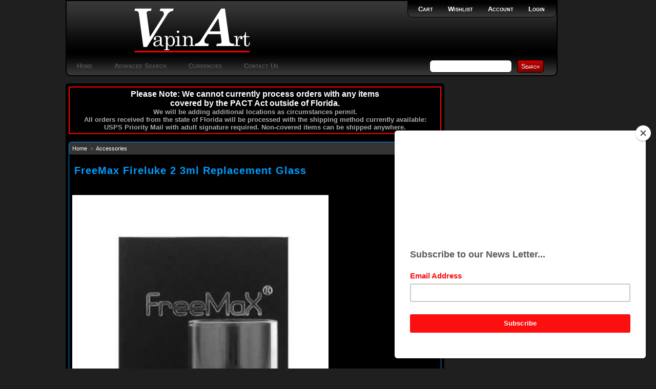

--- FILE ---
content_type: text/html; charset=utf-8
request_url: https://www.vapinart.com/cart/FreeMax-Fireluke-2-3ml-Replacement-Glass-P5784.aspx
body_size: 58327
content:

<!DOCTYPE html PUBLIC "-//W3C//DTD XHTML 1.0 Transitional//EN" "http://www.w3.org/TR/xhtml1/DTD/xhtml1-transitional.dtd">
<html xmlns="http://www.w3.org/1999/xhtml" xml:lang="en">
<head id="ctl00_ctl00_head1"><title>
	FreeMax Fireluke 2 3ml Replacement Glass
</title><script src="/cart/Scripts/jquery-3.5.1.min.js" type="text/javascript"></script><script src="/cart/Scripts/jquery-ui.min.js" type="text/javascript"></script><script src="/cart/Scripts/jquery.equalheights.js" type="text/javascript"></script>
    <link type="text/css" href="/cart/App_Themes/VapinArtMain/normalize.css" rel="stylesheet" media="All" />
<link type="text/css" href="/cart/App_Themes/VapinArtMain/style.css" rel="stylesheet" media="All" />
<link type="text/css" href="/cart/App_Themes/VapinArtMain/print.css" rel="stylesheet" media="Print" />
<link type="text/css" href="/cart/App_Themes/VapinArtMain/jquery/jqueryui.css" rel="stylesheet" media="All" />
<meta http-equiv="Content-Type" content="text/html; charset=iso-8859-1" /><meta http-equiv="X-UA-Compatible" content="IE=9" /><meta name="viewport" content="width=device-width, initial-scale=1" />
    <script id="mcjs">!function(c,h,i,m,p){m=c.createElement(h),p=c.getElementsByTagName(h)[0],m.async=1,m.src=i,p.parentNode.insertBefore(m,p)}(document,"script","https://chimpstatic.com/mcjs-connected/js/users/b9c113b0aeb1dc983863b41ed/1aeca40cc5c5b360ec3b4df16.js");</script>

<link rel="canonical" href="https://www.vapinart.com/cart/FreeMax-Fireluke-2-3ml-Replacement-Glass-P5784.aspx" /><link href='/cart/scripts/fancybox/jquery.fancybox.css' rel='stylesheet' type='text/css' /></head>
<body>
    <form method="post" action="/cart/FreeMax-Fireluke-2-3ml-Replacement-Glass-P5784.aspx" onsubmit="javascript:return WebForm_OnSubmit();" id="aspnetForm">
<div class="aspNetHidden">
<input type="hidden" name="__EVENTTARGET" id="__EVENTTARGET" value="" />
<input type="hidden" name="__EVENTARGUMENT" id="__EVENTARGUMENT" value="" />
<input type="hidden" name="__VIEWSTATE" id="__VIEWSTATE" value="it48FfNMhqTV33kD2Gkc6lGQyE56Tg34UiNrr+Mn51k7Ph/v/hmHKxD1CNqw9jHrbxHZaqH1VFZrmJXOtLfi+oRlXV2iTyOzZ1xNzr86lPTMtbmvDOcqy0RF+vjCxL2pclKUcyEjkzy2m0oj45s4JS8mtnoSp/DYTc0cpBePpiI1WSNHcdxyxBvzSEa8hEP/LpVamsgfy4Apq+NH34SB3yhUY8fabqySHZzWC2biYOjg9KZl+Xng8Y5SGfN+MYl8j/2vFCXBRtx4zPUIufj2pNhLiT2/ZxueMnKtWL+5rY8ozFFh2qsrqnGz78PPknoskxMDgK9guzqxuRwo/QqvmCeyCJMtZw6hhP2OppwPaAaQWoRjER6CXQnt7VGjGvfOUK+khdSNUtAx941w+dhvR3lCUPJabjklUSxqUwyWRs3G9J9bBZVGVHdcbC4Jp8s3/XadI7aAfxnTNZHRXHibDGD/Bivebj3MNtCmeq5vBz5LQQimWS1Ase9E4w5mwrIj1y9Fwd1IvKhchJo9CfF/bxwNrFtjEHSz3/6LgYrxoSE92RHAm82ME2ZefkYxJhK3Fq9bolpPeNk16WFApRuHQOvwXQNAiBJ7vzpbt8oQBZ3r0n2djK62bcxHZ7ob5uoPHjq3N2JMAvOm8mdaz5ItKXmKJQ/d/Tav8uejbmphBb2CVEeZFpK26NVO7jRDWuUuh+SJimuuHp0887KyJVRV3mVtQ1ZQkqe65YNkOyfRUNpaumK3o+N7CxGu2qHdHnuwybtDF/nz1fQNRoJIx73B+2op6ey9pHUOPjpxw0OpJB51tlm6oPYntjprRZ0m4bCyrw5A30Q5WcZTu9ObyAqwfZRtzv+1T8xvl3s45NfmOTsYhivTF15Of+azxRakU/[base64]/ZteJpJjPsSWZZh5m6j+ecMo1aj8jtKztoZIOuyZWa4gJE7U7XD8uCPH2Rxlhd9Jd0FSJUWK3MqJt1a50uhfX80MRHhS3ygNSG99UJ7ZTaSyI2pu0wZ4odDYJy3KQ4/Xx6XhgkjXWRhNuJ4DGi+fuOdXhcV6bTpiCHawxOQvM1D1i/00NgltEhK5SopDX5brnPksGFaaU2KpkakOXEdVACVuoZwAwefy/qTnL+CewT9nobAIKoH3gupJM1z/zQ54kd2DN3B865hO6g9qjTipD61f1x39b/NFIuQ1YmHvAHP1q3huus5wqWyg/4omwI/x6LPLqu7b2aoHakDdg139Iuj2ppnFUnFnjRi80kLq7p6GNcmVPxtBaxaxM79Y2+d1BkOKVPN/xc3u00e3DGa9crUqxKXF2xYNDosIZeMQxP3q6aRdsyOerDKUylg3JQpz2Y4/JCSATPQsFmIEs9k8ac5NAFt0iWPjI/X1zOJkt2zXcqsrqhhjkP9JY3OuDuGYFSJ5Q62TcJJVfE/gp7ni393OLV3Fza0ie+Dz/AT7acgue+fw9QsyYdtXMCco2ptQlUzIVWVx7wXW5CiY3qsgN/9VehHXI/nwy/eQjiN0WZ+nk/UyAQh4zOdBRp4BdnonK7gXL5q9VeeirzQ==" />
</div>

<script type="text/javascript">
//<![CDATA[
var theForm = document.forms['aspnetForm'];
if (!theForm) {
    theForm = document.aspnetForm;
}
function __doPostBack(eventTarget, eventArgument) {
    if (!theForm.onsubmit || (theForm.onsubmit() != false)) {
        theForm.__EVENTTARGET.value = eventTarget;
        theForm.__EVENTARGUMENT.value = eventArgument;
        theForm.submit();
    }
}
//]]>
</script>


<script src="/cart/WebResource.axd?d=pynGkmcFUV13He1Qd6_TZOEZxb8c3bwfV0C7-dmMT2dSF9WrnQivy-04rJCy2x8j50wo6bhIcRvokuiOfx111w2&amp;t=638901392248157332" type="text/javascript"></script>


<script src="/cart/scripts/WebControls/SearchKeywordValidator.js" type="text/javascript"></script>
<script type="text/javascript">
<!--

function RequiredRegularExpressionValidatorEvaluateIsValid(val) {
    var value = ValidatorTrim(ValidatorGetValue(val.controltovalidate));
    if (value.length == 0) return (!val.required);
    var rx = new RegExp(val.validationexpression);
    var matches = rx.exec(value);
    return (matches != null && value == matches[0]);
}

// -->
</script>
        <script language="javascript" type="text/javascript">
function NPB_UpDown_Click(sControlID, Min, Max, Increment, hideZero) {
	var thisControl = document.getElementById(sControlID);
	var thisValue = parseInt("0" + thisControl.value, 10)
	if (((thisValue + Increment) >= Min) && ((thisValue + Increment) <= Max))  {
     var newValue = (thisValue + Increment);
     if (hideZero && newValue == 0) newValue = "";
		thisControl.value = newValue;
	}
	else
	{
	if (((thisValue + Increment) > Max)){
	thisControl.value = Max;}
	}
}
</script><script type="text/javascript">
<!--
function checkLength(tb, maxChars, counter) {
if ((isNaN(maxChars) == true) || (maxChars <= 0)) return;
var charCount = tb.value.length;
if (charCount > maxChars) tb.value = tb.value.substr(0, maxChars);
var charsLeft = (maxChars - charCount);
if (charsLeft < 0) charsLeft = 0;
if (counter) {
if (document.all) counter.innerText = charsLeft;
else counter.textContent = charsLeft;
}}
// -->
</script>

<script src="/cart/ScriptResource.axd?d=nv7asgRUU0tRmHNR2D6t1DFBHl0if-9jV2TKHaU-7di2gdsSy4tq0J5KgmcCsBjLL1JI2TQzXg03NRIPIeBfMD01wRXHseO_cLUPqmTPakeLAa76n8xZXuoRzsFbmAphZGYIjEdUPaudhhmnXSXFuA2&amp;t=ffffffff93d1c106" type="text/javascript"></script><script type="text/javascript">
<!--
function fnSubmitOnCR(e,n){
var key;
if(window.event) key = window.event.keyCode;
else key = e.which;
if (key == 13) {
var o=document.getElementById(n);
if(o!=null){
o.click();
return false;
}}
return true;
}
// -->
</script>

<script src="/cart/ScriptResource.axd?d=x6wALODbMJK5e0eRC_p1LfYGkKbjbxTDUuQMfEDuXLfzHCC9iEN-EysDewUQHL7e2Ju3Ale5MOoMyDcOztGk9zg6QTZ9dAV3t7TuDmJdoZawSHaJp5IKToA2M0kKmEam0&amp;t=ffffffffdd783992" type="text/javascript"></script>
<script src="/cart/ScriptResource.axd?d=P5lTttoqSeZXoYRLQMIScNOIUOWOz-cA6_pKIjP9TbAhdPtCiGvlvvvjJjVpWQsHSAkDGTVOym36J-6QIVOYuYoFQ1_f9fCsSrRA418xBptbCoix5hiEqYVlUsYkpW6-0&amp;t=ffffffffdd783992" type="text/javascript"></script>
<script type="text/javascript">
//<![CDATA[
function WebForm_OnSubmit() {
if (typeof(ValidatorOnSubmit) == "function" && ValidatorOnSubmit() == false) return false;
return true;
}
//]]>
</script>

<div class="aspNetHidden">

	<input type="hidden" name="__VIEWSTATEGENERATOR" id="__VIEWSTATEGENERATOR" value="6A481869" />
	<input type="hidden" name="__VIEWSTATEENCRYPTED" id="__VIEWSTATEENCRYPTED" value="" />
</div>
        <div id="outerPageContainer">
            <div id="innerPageContainer">
                <script type="text/javascript">
//<![CDATA[
Sys.WebForms.PageRequestManager._initialize('ctl00$ctl00$ScriptManager1', 'aspnetForm', ['tctl00$ctl00$NestedMaster$PageHeader$StoreHeader_H$TopHeaderLinksAjax','','tctl00$ctl00$NestedMaster$RightSidebar$MiniBasketRight$BasketPanel','','tctl00$ctl00$NestedMaster$RightSidebar$ProductTellAFriendRight$TellAFriendAjax','','tctl00$ctl00$NestedMaster$PageFooter$StoreFooter_F$FooterLinksAjax','','tctl00$ctl00$NestedMaster$PageContent$ctl00$BuyProductDialog1$BuyProductPanel','','tctl00$ctl00$NestedMaster$PageContent$ctl00$ProductDescription1$DescriptionAjax','','tctl00$ctl00$NestedMaster$PageContent$ctl00$ProductReviewsPanel1$ReviewsPanelAjax',''], [], [], 90, 'ctl00$ctl00');
//]]>
</script>

                <img id="ctl00_ctl00_ProgressImage" src="App_Themes/VapinArtMain/images/processing.gif" alt="processing" style="height:1px;width:1px;display:none" />
                <div id="ctl00_ctl00_UpdateProgress1" style="display:none;">
	
                        <div id="ajaxProgressOuter"></div>
                        <div id="ajaxProgressInner"></div>
                    
</div>
                
    <div id="header">
        <div class="zone">
            <div class="section">
                <div class="content">
                    
                        
<div id="storeHeader">
	<div id="headerTop">
		<div class="column_1">
			<div class="logo">
			   

<div class="storeLogo">
    <a id="ctl00_ctl00_NestedMaster_PageHeader_StoreHeader_H_StoreLogo1_LogoLink" href="Default.aspx"><img id="ctl00_ctl00_NestedMaster_PageHeader_StoreHeader_H_StoreLogo1_Logo" src="App_Themes/VapinArtMain/images/logo.png" alt="vapinart Logo" /></a>
</div>
			</div>
		</div>
		<div class="column_2">
			<div class="shortcuts">
                <div class="innerSection">
                <div id="ctl00_ctl00_NestedMaster_PageHeader_StoreHeader_H_TopHeaderLinksAjax">
	
                    <div class="content">
                        <a id="ctl00_ctl00_NestedMaster_PageHeader_StoreHeader_H_LoginLink" class="login" href="Login.aspx">Login</a>
					    
				        <a id="ctl00_ctl00_NestedMaster_PageHeader_StoreHeader_H_AccountLink" class="acct" href="Members/MyAccount.aspx">Account</a>
				        <a id="ctl00_ctl00_NestedMaster_PageHeader_StoreHeader_H_WishlistLink" class="wishlist" href="Members/MyWishlist.aspx">Wishlist</a>

                        <a id="ctl00_ctl00_NestedMaster_PageHeader_StoreHeader_H_BasketLink" class="basket" href="Basket.aspx">Cart</a>
                        
				        
                        
                    </div>
                    
</div>
                </div>
            </div>
            
			<div class="search">
				

<script type="text/javascript">
    $(function () {
        $(".searchPhrase").autocomplete({
            source: function (request, response) {
                $.ajax({
                    url: "Search.aspx/Suggest",
                    data: "{ 'term': '" + request.term + "' }",
                    dataType: "json",
                    type: "POST",
                    contentType: "application/json; charset=utf-8",
                    dataFilter: function (data) { return data; },
                    success: function (data) {
                        response($.map(data.d, function (item) {
                            return {
                                value: item
                            }
                        }))
                    }
                });
            },
            minLength: 2
        });
    });
</script>

<div class="simpleSearchPanel">
    <div id="ctl00_ctl00_NestedMaster_PageHeader_StoreHeader_H_SimpleSearch1_SearchPanel" class="innerSection">
	
        <div style="display:none"><div id="ctl00_ctl00_NestedMaster_PageHeader_StoreHeader_H_SimpleSearch1_SearchValidation" class="validationSummary" style="display:none;">

	</div></div>
		<input name="ctl00$ctl00$NestedMaster$PageHeader$StoreHeader_H$SimpleSearch1$SearchPhrase" type="text" maxlength="60" id="ctl00_ctl00_NestedMaster_PageHeader_StoreHeader_H_SimpleSearch1_SearchPhrase" class="searchPhrase form-control" onkeydown="if(event.which || event.keyCode){if ((event.which == 13) || (event.keyCode == 13)) {document.getElementById(&#39;ctl00$ctl00$NestedMaster$PageHeader$StoreHeader_H$SimpleSearch1$SearchButton&#39;).click();return false;}} else {return true}; " />
        <input type="submit" name="ctl00$ctl00$NestedMaster$PageHeader$StoreHeader_H$SimpleSearch1$SearchButton" value="Search" onclick="javascript:WebForm_DoPostBackWithOptions(new WebForm_PostBackOptions(&quot;ctl00$ctl00$NestedMaster$PageHeader$StoreHeader_H$SimpleSearch1$SearchButton&quot;, &quot;&quot;, true, &quot;Search&quot;, &quot;&quot;, false, false))" id="ctl00_ctl00_NestedMaster_PageHeader_StoreHeader_H_SimpleSearch1_SearchButton" class="button" />
        <span id="ctl00_ctl00_NestedMaster_PageHeader_StoreHeader_H_SimpleSearch1_SearchPhraseValidator" style="display:none;"></span>
    
</div>
</div>
			</div>
            
		</div>
	</div>
	<div id="headerNavigation">
		<div class="navigation">
            <a id="ctl00_ctl00_NestedMaster_PageHeader_StoreHeader_H_HomeLink" class="tab" href="Default.aspx">Home</a>
			<!--<a id="ctl00_ctl00_NestedMaster_PageHeader_StoreHeader_H_SearchLink" class="tab" href="Search.aspx">Product Finder</a>-->
			<a id="ctl00_ctl00_NestedMaster_PageHeader_StoreHeader_H_AdvSearchLink" class="tab" href="AdvancedSearch.aspx">Advanced Search</a>
			<a id="ctl00_ctl00_NestedMaster_PageHeader_StoreHeader_H_CurrencyLink" class="tab" href="Currencies.aspx">Currencies</a>
			<a id="ctl00_ctl00_NestedMaster_PageHeader_StoreHeader_H_ContactLink" class="tab" href="ContactUs.aspx">Contact Us</a>
            
		</div>
	</div>
	<div id="headerBottom">
	</div>
</div>

                    
                </div>
            </div>
        </div>
    </div>
    <div id="contentContainer">
        <div id="mainColumn" class="rightSidebarLayout">
            <div class="zone">
                
    <div id="productPage" class="mainContentWrapper" itemtype="http://schema.org/Product" itemscope>
        <div style="padding:4px;color:#aaa;border:solid red 2px;font-weight:bold;text-align:center;">
<!--Please note that due to shipping volume, many packages shipped with the USPS are delayed.<br/>
We do not have any tracking information beyond what the USPS web site provides.-->
<div style="margin:auto;width:70%;"><h2><span style="font-weight:bold;color:#fff;">Please Note: 
We cannot currently process orders with any items covered by the PACT Act outside of Florida.</span></h2></div>
We will be adding additional locations as circumstances permit.<br/>
All orders received from the state of Florida will be processed with the shipping method currently available:<br/>
USPS Priority Mail with adult signature required. Non-covered items can be shipped anywhere.
</div><br/>


<div class="productDisplay">


<div class="breadCrumbs categoryBreadCrumbs">
    <div class="innerSection">
	    <div class="content">
		    <a id="ctl00_ctl00_NestedMaster_PageContent_ctl00_CategoryBreadCrumbs1_HomeLink" href="Default.aspx">Home</a>
		    &nbsp;&gt;&nbsp;
				    <a id="ctl00_ctl00_NestedMaster_PageContent_ctl00_CategoryBreadCrumbs1_BreadCrumbsRepeater_ctl01_BreadCrumbsLink" href="Accessories-C18.aspx">Accessories</a>
			    
	    </div>
    </div>
</div>
<div class="pageHeader">
	<h1><span id="ctl00_ctl00_NestedMaster_PageContent_ctl00_ProductName" itemprop="name">FreeMax Fireluke 2 3ml Replacement Glass</span></h1> 
</div>
<div class="section">
	<div class="content">
	    <div id="ctl00_ctl00_NestedMaster_PageContent_ctl00_ProductDetailsPanel" class="simpleProduct">
	
            <div class="productImageArea">
			    

<script language="javascript" type="text/javascript">
    $(document).ready(function () {
        $(".fancybox-thumbs").fancybox();
        $(".thumbnailImage").hover(function () {
            var thumb = $(this).parent();
            var src = $(thumb).attr("rel");
            var href = $(thumb).attr("href");
            $(".productImage").each(function (i) {
                $(this).attr("src", src);
                $('#ProductImageUrl').attr("href", href);
                $(this).unbind("click", mainImageClick);
                $(this).bind("click", { thumbId: $(thumb).attr('id') }, mainImageClick);
            });
        });

    });

    function mainImageClick(event) {
        $("#" + event.data.thumbId).trigger("click");
    }
</script>
<div class="mainImageArea" >
   <div class="mainImageWrapper">
       <div class="mainImage">
            <a href="/cart/Assets/ProductImages/fireluke23ml.jpg" id="ProductImageUrl" class="fancybox-thumbs" data-fancybox-group="thumb" rel="gallery" title="FreeMax Fireluke 2 3ml Replacement Glass">
                <img id="ProductImage" class="productImage" itemprop="image" src="GetImage.ashx?Path=%7e%2fAssets%2fProductImages%2ffireluke23ml.jpg&amp;maintainAspectRatio=true" alt="FreeMax Fireluke 2 3ml Replacement Glass" style="border-width:0px;" />
            </a>
            
            
            
       </div>
   </div>
</div> 

		    </div>
		    <div id="ctl00_ctl00_NestedMaster_PageContent_ctl00_ProductDetailsArea" class="productDetails">
			    Other products by <a href='/cart/Search.aspx?m=502' itemprop='manufacturer'>FreeMax</a><br />
			    
			    

<script type="text/javascript">
    function OptionSelectionChanged(dropDownId)
    {
        var optDropDown = document.getElementById(dropDownId);        
		if(optDropDown != undefined)
		{
			var opt_index  = optDropDown.selectedIndex;
			var optid = optDropDown.options[opt_index].value;

			var images = eval(dropDownId + '_Images');
			var pImage = document.getElementById('ProductImage');

			// determine the resized and large image url's and update
            if (pImage != undefined) 
            {
                if ((images != undefined) && (images[optid] != undefined)) pImage.src = images[optid];
                // image will be force updated to the default image when swatch image is absent
                else if (_DefaultImageUrl != undefined) pImage.src = _DefaultImageUrl;

                // update the large image url used by fancybox, so it show correct image for selected option choice
                var pathRegexp = /.*GetImage\.ashx\?Path=(~|%7e)(.*?)&.*/im;
                match = pathRegexp.exec(pImage.src);
                if (match != null) {
                    var pImageUrl = document.getElementById('ProductImageUrl');
                    if (pImageUrl != undefined) {
                        pImageUrl.href = match[2];
                    }
                }
            }
		}
        return true;
    }

    // CLEAR CACHED __EVENTTARGET AND __EVENTARGUMENT VALUES UPON DOM READY
    $(function () {
        var addToCartExp = new RegExp('\\$AddToCart_([0-9]+)$');
        var eventtarget = $('#__EVENTTARGET').val();
        if (addToCartExp.test(eventtarget)) {
            $('#__EVENTTARGET').val('');
            $('#__EVENTARGUMENT').val('');
        }
    });
</script>

<div class="buyProductDialog">
    <div id="ctl00_ctl00_NestedMaster_PageContent_ctl00_BuyProductDialog1_BuyProductPanel">
		
            <div id="ctl00_ctl00_NestedMaster_PageContent_ctl00_BuyProductDialog1_BuyProudctPanel" class="innerSection" onkeypress="javascript:return WebForm_FireDefaultButton(event, &#39;ctl00_ctl00_NestedMaster_PageContent_ctl00_BuyProductDialog1_AddToBasketButton&#39;)">
			
		    <div class="content">
            <div id="ctl00_ctl00_NestedMaster_PageContent_ctl00_BuyProductDialog1_ValidationSummary" class="validationSummary" style="display:none;">

			</div>					
            <table class="buyProductForm">                
                <tr id="ctl00_ctl00_NestedMaster_PageContent_ctl00_BuyProductDialog1_trSku">
				<th class="rowHeader">
                        Item #:
                    </th>
				<td>
                        <span itemprop="sku">VA11775</span>
                    </td>
			</tr>
			
                
                
                
                <tr id="ctl00_ctl00_NestedMaster_PageContent_ctl00_BuyProductDialog1_trOurPrice" class="priceLabel">
				<th class="rowHeader">
                        Our Price:        
                    </th>
				<td>
                        <span itemprop="offers" itemscope itemtype="http://schema.org/Offer">
                            
  <span itemprop="price">
$4.99
  </span>
  <meta itemprop="priceCurrency" content="USD" />


<input type="hidden" name="ctl00$ctl00$NestedMaster$PageContent$ctl00$BuyProductDialog1$OurPrice$VS" id="ctl00_ctl00_NestedMaster_PageContent_ctl00_BuyProductDialog1_OurPrice_VS" value="cEY6GY7vL5OqUdb+LxX4jJOsfgs9tuZpImyXw6TMbMivBTN0JPa72zaV7cgK1KiP" />

                            <meta itemprop="availability" content="http://schema.org/InStock" />
                        </span>
                    </td>
			</tr>
			
                
                
			    

			    
			
			    


			    
			    
			    
                <tr id="ctl00_ctl00_NestedMaster_PageContent_ctl00_BuyProductDialog1_rowQuantity">
				<th class="rowHeader">
                        Quantity:        
                    </th>
				<td nowrap="nowrap">
                        <table name="ctl00$ctl00$NestedMaster$PageContent$ctl00$BuyProductDialog1$Quantity_Table" id="ctl00_ctl00_NestedMaster_PageContent_ctl00_BuyProductDialog1_Quantity_Table" CellPadding="0" CellSpacing="0" class="quantityUpDown" width="30"><tr>
<td valign="middle"><input name="ctl00$ctl00$NestedMaster$PageContent$ctl00$BuyProductDialog1$Quantity" type="text" value="1" id="ctl00_ctl00_NestedMaster_PageContent_ctl00_BuyProductDialog1_Quantity" class="quantityUpDown" onfocus="this.select()" onkeypress="return fnSubmitOnCR(event,&#39;ctl00_ctl00_NestedMaster_PageContent_ctl00_BuyProductDialog1_AddToBasketButton&#39;)" style="width:30px;" /></td>
<td valign="middle"><span id="Up" onclick="javascript:NPB_UpDown_Click('ctl00_ctl00_NestedMaster_PageContent_ctl00_BuyProductDialog1_Quantity',1,2,1,false)"></span><span id="Down" onclick="javascript:NPB_UpDown_Click('ctl00_ctl00_NestedMaster_PageContent_ctl00_BuyProductDialog1_Quantity',1,2,-1,false)" ></span></td></tr></table>
<span id="ctl00_ctl00_NestedMaster_PageContent_ctl00_BuyProductDialog1_QuantityValidaor" class="requiredField" style="visibility:hidden;">*</span>
                        
                    </td>
			</tr>
			
                <tr>
                    <td></td>
                    <td>
                        <span class='inventoryDetails'>In Stock</span>                        
                    </td>
                </tr>
                <tr>
                    
                    
                </tr>
            </table>
            <input type="submit" name="ctl00$ctl00$NestedMaster$PageContent$ctl00$BuyProductDialog1$AddToBasketButton" value="+ Add to Cart" onclick="javascript:WebForm_DoPostBackWithOptions(new WebForm_PostBackOptions(&quot;ctl00$ctl00$NestedMaster$PageContent$ctl00$BuyProductDialog1$AddToBasketButton&quot;, &quot;&quot;, true, &quot;AddToBasket&quot;, &quot;&quot;, false, false))" id="ctl00_ctl00_NestedMaster_PageContent_ctl00_BuyProductDialog1_AddToBasketButton" class="button" />
            
            <input type="submit" name="ctl00$ctl00$NestedMaster$PageContent$ctl00$BuyProductDialog1$AddToWishlistButton" value="Add to Wishlist" onclick="javascript:WebForm_DoPostBackWithOptions(new WebForm_PostBackOptions(&quot;ctl00$ctl00$NestedMaster$PageContent$ctl00$BuyProductDialog1$AddToWishlistButton&quot;, &quot;&quot;, true, &quot;AddToBasket&quot;, &quot;&quot;, false, false))" id="ctl00_ctl00_NestedMaster_PageContent_ctl00_BuyProductDialog1_AddToWishlistButton" class="button" />
		    </div>
            
		</div>
        
	</div>
</div>
                
            </div>
        
</div>
	</div>
</div>
</div>
<div style="clear:both;"></div>
<a name="desc"></a>
<div id="tabs">
    <ul id="ctl00_ctl00_NestedMaster_PageContent_ctl00_tabStrip" class="hiddenPanel">
        <li id="descTab" class="active"><a href="#descPane" class="tab">Description</a></li>
        
        <li id="reviewsTab"><a href="#reviewsPane" class="tab">Reviews</a></li>
        <li id="moreItemsTab"><a href="#moreItemsPane" class="tab">Also in Accessories</a></li>
    </ul>
    <div class="tab-content">
    <div id="descPane" class="tab-pane active">
        <div id="ctl00_ctl00_NestedMaster_PageContent_ctl00_ProductDescription1_DescriptionAjax">
	
	    <div class="widget productDescription">
            <div class="innerSection">
                <div class="header">
                    <h2>
                        Description&nbsp;
                        
                        
                    </h2>
                </div>
                <div class="content">
				    <div class="descriptionWrapper" itemprop="description">
                        3ml Replacement Glass Fireluke&nbsp; 2<br /><br />In the Box:<br /><br />1-3ml Glass
                    </div>
				    <div class="customFieldsWrapper">
					    
				    </div>
                </div>
            </div>
	    </div>
    
</div>

    </div>
    
    <div id="reviewsPane" class="tab-pane">
        
    <div class="widget productReviewsPanel">
	    <a name="reviews"></a>
	    <div class="innerSection">
            <div class="header"><h2>Reviews</h2></div>	 
            <div class="content">
    	        <div id="ctl00_ctl00_NestedMaster_PageContent_ctl00_ProductReviewsPanel1_ReviewsPanelAjax">
	
                        
                            <table class="reviewsTable">
                                <tr>
                                    <td>
                                        
                                    </td>
                                </tr>
                                <tr>
                                    <td>
                                        <div>
		<table class="pagedList" cellspacing="0" cellpadding="4" id="ctl00_ctl00_NestedMaster_PageContent_ctl00_ProductReviewsPanel1_ReviewsGrid" style="width:100%;border-collapse:collapse;">
			<tr class="empty">
				<td colspan="3">
                                                <span id="ctl00_ctl00_NestedMaster_PageContent_ctl00_ProductReviewsPanel1_ReviewsGrid_ctl01_NoReviewsMessage">Be the first to submit a review on this product!</span>
                                            </td>
			</tr>
		</table>
	</div>    
                                    </td>
                                </tr>
                                <tr>
                                    <td>
                                        <a id="ctl00_ctl00_NestedMaster_PageContent_ctl00_ProductReviewsPanel1_ReviewLink" href="javascript:__doPostBack(&#39;ctl00$ctl00$NestedMaster$PageContent$ctl00$ProductReviewsPanel1$ReviewLink&#39;,&#39;&#39;)">Review and Rate this Item</a>
                                    </td>
                                </tr>
                            </table>
                        
                        	  
                    
</div>
            </div>
        </div>
    </div>

    </div>
    <div id="moreItemsPane" class="tab-pane">
        <div id="ctl00_ctl00_NestedMaster_PageContent_ctl00_MoreCategoryItems1_phContent" class="widget moreCategoryItems">
    <div class="innerSection">
        <div class="header">
            <h2>Other Items In This Category</h2>
        </div>
        <div class="content">
            <div class="moreCategoryItemsListing">
			    <div class="itemListingContainer">
                    <table id="ctl00_ctl00_NestedMaster_PageContent_ctl00_MoreCategoryItems1_ProductList" class="itemListing" cellspacing="0" style="width:100%;border-collapse:collapse;">
	<tr>
		<td class="tableNode" align="center">
                            <div class="itemContainer">
                                

<div class="productItemDisplay"> 
   <div id="ctl00_ctl00_NestedMaster_PageContent_ctl00_MoreCategoryItems1_ProductList_ctl00_Thumbnail_ThumbnailPanel" class="thumbnailArea">
			
       <div class="thumbnailWrapper"> 
         <div class="thumbnail">
            <a id="ctl00_ctl00_NestedMaster_PageContent_ctl00_MoreCategoryItems1_ProductList_ctl00_Thumbnail_ProductThumbnailLink" href="Dvarw-FL-MTL-22mm-Top-Fill-Kit-Nano-P5786.aspx"><img id="ctl00_ctl00_NestedMaster_PageContent_ctl00_MoreCategoryItems1_ProductList_ctl00_Thumbnail_ProductThumbnail" src="Assets/ProductImages/Steam_Tuner_Dvarw_fl_22_t.jpg" alt="Dvarw FL MTL 22mm Top Fill Kit Nano" /></a>
         </div> 
      </div> 
   
		</div>
   <div class="detailsArea"> 
     <div class="details">
        <div id="ctl00_ctl00_NestedMaster_PageContent_ctl00_MoreCategoryItems1_ProductList_ctl00_Thumbnail_NamePanel" class="itemName">
			
            <a id="ctl00_ctl00_NestedMaster_PageContent_ctl00_MoreCategoryItems1_ProductList_ctl00_Thumbnail_ProductName" href="Dvarw-FL-MTL-22mm-Top-Fill-Kit-Nano-P5786.aspx">Dvarw FL MTL 22mm Top Fill Kit Nano</a>
        
		</div>
        
        
        
        <div id="ctl00_ctl00_NestedMaster_PageContent_ctl00_MoreCategoryItems1_ProductList_ctl00_Thumbnail_PricePanel" class="price">
			 
            <span class='label'>Price:</span> <span class='value'>$69.95</span>

<input type="hidden" name="ctl00$ctl00$NestedMaster$PageContent$ctl00$MoreCategoryItems1$ProductList$ctl00$Thumbnail$ProductPrice$VS" id="ctl00_ctl00_NestedMaster_PageContent_ctl00_MoreCategoryItems1_ProductList_ctl00_Thumbnail_ProductPrice_VS" value="WpKBc3WBJjhs9ZTfJ4o9LxPY5GrTI5WDL+pgCVMJo3/jq2rGyBXvuiJJK4OIuoTX" />

        
		</div>
         
     </div> 
  </div> 
 <div id="ctl00_ctl00_NestedMaster_PageContent_ctl00_MoreCategoryItems1_ProductList_ctl00_Thumbnail_ActionsPanel" class="actionsArea">
			
	<div class="actions">
		<a id="ctl00_ctl00_NestedMaster_PageContent_ctl00_MoreCategoryItems1_ProductList_ctl00_Thumbnail_ProductAddToCart_AddToCart_5786" class="button" href="javascript:__doPostBack(&#39;ctl00$ctl00$NestedMaster$PageContent$ctl00$MoreCategoryItems1$ProductList$ctl00$Thumbnail$ProductAddToCart$AddToCart_5786&#39;,&#39;&#39;)">+ Add to Cart</a>

	</div>
 
		</div>
</div>

                            </div>
                        </td><td class="tableNode" align="center">
                            <div class="itemContainer">
                                

<div class="productItemDisplay"> 
   <div id="ctl00_ctl00_NestedMaster_PageContent_ctl00_MoreCategoryItems1_ProductList_ctl01_Thumbnail_ThumbnailPanel" class="thumbnailArea">
			
       <div class="thumbnailWrapper"> 
         <div class="thumbnail">
            <a id="ctl00_ctl00_NestedMaster_PageContent_ctl00_MoreCategoryItems1_ProductList_ctl01_Thumbnail_ProductThumbnailLink" href="DOTMISSION-Anodize-Chimney-Purple-P5781.aspx"><img id="ctl00_ctl00_NestedMaster_PageContent_ctl00_MoreCategoryItems1_ProductList_ctl01_Thumbnail_ProductThumbnail" src="Assets/ProductImages/DotMission_Purple_Chimney_t.jpg" alt="DOTMISSION Anodize Chimney Purple" /></a>
         </div> 
      </div> 
   
		</div>
   <div class="detailsArea"> 
     <div class="details">
        <div id="ctl00_ctl00_NestedMaster_PageContent_ctl00_MoreCategoryItems1_ProductList_ctl01_Thumbnail_NamePanel" class="itemName">
			
            <a id="ctl00_ctl00_NestedMaster_PageContent_ctl00_MoreCategoryItems1_ProductList_ctl01_Thumbnail_ProductName" href="DOTMISSION-Anodize-Chimney-Purple-P5781.aspx">DOTMISSION Anodize Chimney Purple</a>
        
		</div>
        
        
        
        <div id="ctl00_ctl00_NestedMaster_PageContent_ctl00_MoreCategoryItems1_ProductList_ctl01_Thumbnail_PricePanel" class="price">
			 
            <span class='label'>Price:</span> <span class='value'>$45.99</span>

<input type="hidden" name="ctl00$ctl00$NestedMaster$PageContent$ctl00$MoreCategoryItems1$ProductList$ctl01$Thumbnail$ProductPrice$VS" id="ctl00_ctl00_NestedMaster_PageContent_ctl00_MoreCategoryItems1_ProductList_ctl01_Thumbnail_ProductPrice_VS" value="T80HrANgT+fuqP8sFPOyt6a3HoSdaRVuZwf66I7Ofu1uehx+vymwiox4awP/pwlo" />

        
		</div>
         
     </div> 
  </div> 
 <div id="ctl00_ctl00_NestedMaster_PageContent_ctl00_MoreCategoryItems1_ProductList_ctl01_Thumbnail_ActionsPanel" class="actionsArea">
			
	<div class="actions">
		
<a id="ctl00_ctl00_NestedMaster_PageContent_ctl00_MoreCategoryItems1_ProductList_ctl01_Thumbnail_ProductAddToCart_MD" class="button" href="DOTMISSION-Anodize-Chimney-Purple-P5781.aspx">More Info</a>
	</div>
 
		</div>
</div>

                            </div>
                        </td><td class="tableNode" align="center">
                            <div class="itemContainer">
                                

<div class="productItemDisplay"> 
   <div id="ctl00_ctl00_NestedMaster_PageContent_ctl00_MoreCategoryItems1_ProductList_ctl02_Thumbnail_ThumbnailPanel" class="thumbnailArea">
			
       <div class="thumbnailWrapper"> 
         <div class="thumbnail">
            <a id="ctl00_ctl00_NestedMaster_PageContent_ctl00_MoreCategoryItems1_ProductList_ctl02_Thumbnail_ProductThumbnailLink" href="Dvarw-MTL-FL-2224-chimney-cap-P5790.aspx"><img id="ctl00_ctl00_NestedMaster_PageContent_ctl00_MoreCategoryItems1_ProductList_ctl02_Thumbnail_ProductThumbnail" src="Assets/ProductImages/DVARW_CAP_t.jpg" alt="Dvarw MTL FL 22/24 chimney cap" /></a>
         </div> 
      </div> 
   
		</div>
   <div class="detailsArea"> 
     <div class="details">
        <div id="ctl00_ctl00_NestedMaster_PageContent_ctl00_MoreCategoryItems1_ProductList_ctl02_Thumbnail_NamePanel" class="itemName">
			
            <a id="ctl00_ctl00_NestedMaster_PageContent_ctl00_MoreCategoryItems1_ProductList_ctl02_Thumbnail_ProductName" href="Dvarw-MTL-FL-2224-chimney-cap-P5790.aspx">Dvarw MTL FL 22/24 chimney cap</a>
        
		</div>
        
        
        
        <div id="ctl00_ctl00_NestedMaster_PageContent_ctl00_MoreCategoryItems1_ProductList_ctl02_Thumbnail_PricePanel" class="price">
			 
            <span class='label'>Price:</span> <span class='value'>$8.99</span>

<input type="hidden" name="ctl00$ctl00$NestedMaster$PageContent$ctl00$MoreCategoryItems1$ProductList$ctl02$Thumbnail$ProductPrice$VS" id="ctl00_ctl00_NestedMaster_PageContent_ctl00_MoreCategoryItems1_ProductList_ctl02_Thumbnail_ProductPrice_VS" value="VubrKh00s1wTwE3S/6KSLRsf6TBVk2qKj8lpIWZh+8nNOOlzp48WEtlwmNY0ACPt" />

        
		</div>
         
     </div> 
  </div> 
 <div id="ctl00_ctl00_NestedMaster_PageContent_ctl00_MoreCategoryItems1_ProductList_ctl02_Thumbnail_ActionsPanel" class="actionsArea">
			
	<div class="actions">
		<a id="ctl00_ctl00_NestedMaster_PageContent_ctl00_MoreCategoryItems1_ProductList_ctl02_Thumbnail_ProductAddToCart_AddToCart_5790" class="button" href="javascript:__doPostBack(&#39;ctl00$ctl00$NestedMaster$PageContent$ctl00$MoreCategoryItems1$ProductList$ctl02$Thumbnail$ProductAddToCart$AddToCart_5790&#39;,&#39;&#39;)">+ Add to Cart</a>

	</div>
 
		</div>
</div>

                            </div>
                        </td>
	</tr>
</table>
                </div>
            </div>
        </div>
    </div>
</div>
    </div>
    </div>
</div>

<script>
    $(function () {
        $("#tabs").tabs();
        $("#tabs ul").removeClass("hiddenPanel");
    });
</script>


If you have any problems or questions placing an order, please feel free to contact us between 10AM and 6PM, Eastern Time, Monday through Friday at 1-305-255-5427.</br><br/>
<div style="font-weight:bold;color:#f00;border:1px solid white;padding:5px;">PLEASE NOTE: Orders placed before 2PM Eastern time will usually ship on the same day. Orders placed after this time will usually ship the next business day. When your order ships, you will be sent an email with tracking information. Please keep in mind that packages are taking longer than usual and we cannot control the time in transit.</div><br/><br/>
<span style="font-size:smaller;">IMPORTANT: in order to comply with the PACT Act, all covered items shipped to US addresses will be sent with a requirement for adult signature. Thank you for your patience.</span>
<br />
<div style="font-weight:bold;font-size:smaller;margin:20px;text-align:center;background-color:#500;padding:10px;border:solid 1px white;">Due to credit card fraud activity, we have increased security on the web site,<br/>including enhanced billing address verification and Captcha.<br/>We apologize for the inconvenience.</div>
<!--<span style="color:red;font-weight:bold;">Ordering is temporarily disabled while we do some maintenance. We are sorry for any inconvenience.</span>-->
<!--<span style="color:red;font-weight:bold;">Please Note: Because we we are at Vape Summit, all orders placed between Tuesday Afternoon (4/28/15) and Monday (5/4/15) will be shipped the week of Tuesday (5/5/15).</span>-->



        <meta itemprop='url' content='https://www.vapinart.com/cart/FreeMax-Fireluke-2-3ml-Replacement-Glass-P5784.aspx' />
    </div>

            </div>
        </div>
        <div id="rightColumn">
            <div class="zone">
                
                    <div id="ctl00_ctl00_NestedMaster_RightSidebar_MiniBasketRight_BasketPanel">
	
        
		
    
</div>
                    

<div class="widget socialMediaLinksDialog">
    <div class="innerSection">
        <div class="header">
            <h2>Share</h2>
        </div>
        <div class="content">
        
            <iframe class="fblike" src="//www.facebook.com/plugins/like.php?href=https%3a%2f%2fwww.vapinart.com%2fcart%2fproduct.aspx%3fproductid%3d5784&amp;send=false&amp;layout=button_count&amp;width=450&amp;show_faces=false&amp;action=like&amp;colorscheme=light&amp;font&amp;height=21" scrolling="no" frameborder="0" style="border:none; overflow:visible; width:110px; height:21px; background-color:transparent;"></iframe>
            <!--[if lt IE 9]><script> $(".fblike").attr("allowTransparency", "true"); </script><![endif]-->
            <br /><br />
        
        
            <div class="g-plusone" style="float:left;"></div>
            <script type="text/javascript" src="https://apis.google.com/js/plusone.js" defer="defer"></script>
            <br /><br />
        
        
            <a href="https://twitter.com/share" class="twitter-share-button">Tweet</a>
            <script type="text/javascript" defer="defer">!function(d,s,id){var js,fjs=d.getElementsByTagName(s)[0];if(!d.getElementById(id)){js=d.createElement(s);js.id=id;js.src="//platform.twitter.com/widgets.js";fjs.parentNode.insertBefore(js,fjs);}}(document,"script","twitter-wjs");</script>
            <br /><br />
        
        
            <a href="http://pinterest.com/pin/create/button/?url=https%3a%2f%2fwww.vapinart.com%2fcart%2fFreeMax-Fireluke-2-3ml-Replacement-Glass-P5784.aspx&media=https%3a%2f%2fwww.vapinart.com%2fcart%2fAssets%2fProductImages%2ffireluke23ml.jpg&description=FreeMax+Fireluke+2+3ml+Replacement+Glass" class="pin-it-button" count-layout="horizontal">Pin It</a>
            <script type="text/javascript" src="https://assets.pinterest.com/js/pinit.js" defer="defer"></script>
        
        </div>
    </div>
</div>
                    

                    


<div class="widget productTellAFriendWidget">
    <div class="innerSection">
        <div class="header">
            <h2>Email A Friend</h2>
        </div>
        <div class="content" >
		    <div class="info">
			    <span class="message">Send your friend a link to this product.</span>
		    </div>
            <div id="ctl00_ctl00_NestedMaster_RightSidebar_ProductTellAFriendRight_TellAFriendAjax">
	            
                <div id="ctl00_ctl00_NestedMaster_RightSidebar_ProductTellAFriendRight_TellAFriendPanel" class="dialogSection" onkeypress="javascript:return WebForm_FireDefaultButton(event, &#39;ctl00_ctl00_NestedMaster_RightSidebar_ProductTellAFriendRight_SendEmailButton&#39;)">
		
                     <table class="compactleft">
                        <tr>
                            <th>
                                 <label for="ctl00_ctl00_NestedMaster_RightSidebar_ProductTellAFriendRight_Name" id="ctl00_ctl00_NestedMaster_RightSidebar_ProductTellAFriendRight_NameLabel">Your Name:</label>
                                 <span id="ctl00_ctl00_NestedMaster_RightSidebar_ProductTellAFriendRight_NameRequired" class="requiredField" style="visibility:hidden;">*</span>
                            </th>
                        </tr>    
                        <tr>
                            <td>
                                <input name="ctl00$ctl00$NestedMaster$RightSidebar$ProductTellAFriendRight$Name" type="text" maxlength="100" id="ctl00_ctl00_NestedMaster_RightSidebar_ProductTellAFriendRight_Name" style="width:150px;" />
                            </td>                        
                        </tr>
                        <tr>
                            <th>
                                <label for="ctl00_ctl00_NestedMaster_RightSidebar_ProductTellAFriendRight_FromEmail" id="ctl00_ctl00_NestedMaster_RightSidebar_ProductTellAFriendRight_FromEmailLabel">Your Email:</label>                            
                                <span id="ctl00_ctl00_NestedMaster_RightSidebar_ProductTellAFriendRight_FromEmailAddressValidator" class="requiredField" style="visibility:hidden;">*</span>
                            </th>
                        </tr>    
                        <tr>
                            <td>
                                <input name="ctl00$ctl00$NestedMaster$RightSidebar$ProductTellAFriendRight$FromEmail" type="text" maxlength="200" id="ctl00_ctl00_NestedMaster_RightSidebar_ProductTellAFriendRight_FromEmail" style="width:150px;" />
                            </td>                        
                        </tr>
                        <tr>
                            <th>
                                <label for="ctl00_ctl00_NestedMaster_RightSidebar_ProductTellAFriendRight_FriendEmail" id="ctl00_ctl00_NestedMaster_RightSidebar_ProductTellAFriendRight_FriendEmailLabel">Your Friend's Email:</label>
                                <span id="ctl00_ctl00_NestedMaster_RightSidebar_ProductTellAFriendRight_SendToEmailAddressValidator" class="requiredField" style="visibility:hidden;">*</span>                            
                            </th>
                        </tr>                
                        <tr>
                            <td>
                                <input name="ctl00$ctl00$NestedMaster$RightSidebar$ProductTellAFriendRight$FriendEmail" type="text" maxlength="200" id="ctl00_ctl00_NestedMaster_RightSidebar_ProductTellAFriendRight_FriendEmail" style="width:150px;" />
                            </td>
                        </tr>
                        
                        
                        
                        
                        <tr>                
                            <td>
                                <div id="ctl00_ctl00_NestedMaster_RightSidebar_ProductTellAFriendRight_ValidationSummary1" class="validationSummary" style="display:none;">

		</div>
                            </td>
                        </tr>
                        <tr>            
                            <td>
                                
                                
                            </td>
                        </tr>
                        <tr>                
                            <td>
                                <input type="submit" name="ctl00$ctl00$NestedMaster$RightSidebar$ProductTellAFriendRight$SendEmailButton" value="Send Email" onclick="javascript:WebForm_DoPostBackWithOptions(new WebForm_PostBackOptions(&quot;ctl00$ctl00$NestedMaster$RightSidebar$ProductTellAFriendRight$SendEmailButton&quot;, &quot;&quot;, true, &quot;TellAFriend&quot;, &quot;&quot;, false, false))" id="ctl00_ctl00_NestedMaster_RightSidebar_ProductTellAFriendRight_SendEmailButton" class="button" />
                            </td>
                        </tr>
                    </table>
                
	</div>
                
</div>
        </div>
    </div>
</div>
                
            </div>
        </div>
    </div>
    <div id="footer">
        <div class="zone">
            <div class="section">
                <div class="content">
                    
                        
<div id="storeFooter">
	<div id="footerTop">
        <div class="content">
        </div>
	</div>
	<div id="footerMiddle">
        <div class="content">
            <div class="shortcuts">
                <div id="ctl00_ctl00_NestedMaster_PageFooter_StoreFooter_F_FooterLinksAjax">
	
                        
		                <a id="ctl00_ctl00_NestedMaster_PageFooter_StoreFooter_F_BasketLink" class="basket" href="Basket.aspx">Cart</a>
		                <a id="ctl00_ctl00_NestedMaster_PageFooter_StoreFooter_F_WishlistLink" class="wishlist" href="Members/MyWishlist.aspx">Wishlist</a>
		                <a id="ctl00_ctl00_NestedMaster_PageFooter_StoreFooter_F_AccountLink" class="acct" href="Members/MyAccount.aspx">Account</a>
		                <a id="ctl00_ctl00_NestedMaster_PageFooter_StoreFooter_F_LoginLink" class="login" href="Login.aspx">Login</a>
                        
                    
</div>
            </div>
        </div>
    </div>
	<div id="footerBottom">
        <div class="content">
            <p class="ablecommerceLink">
			    <a href="https://www.ablecommerce.com" target="_blank">Shopping Cart Software by AbleCommerce</a>
		    </p>
		    
        </div>
	</div>
    
</div>

                    
                </div>
            </div>
        </div>
    </div>

            </div>
        </div>
    
    <input type="hidden" name="ctl00$ctl00$AntiXsrfToken" id="ctl00_ctl00_AntiXsrfToken" value="[base64]" />
    
<script type="text/javascript">
//<![CDATA[
var Page_ValidationSummaries =  new Array(document.getElementById("ctl00_ctl00_NestedMaster_PageHeader_StoreHeader_H_SimpleSearch1_SearchValidation"), document.getElementById("ctl00_ctl00_NestedMaster_PageHeader_StoreHeader_H_SimpleSearch2_SearchValidation"), document.getElementById("ctl00_ctl00_NestedMaster_PageContent_ctl00_BuyProductDialog1_ValidationSummary"), document.getElementById("ctl00_ctl00_NestedMaster_RightSidebar_ProductTellAFriendRight_ValidationSummary1"));
var Page_Validators =  new Array(document.getElementById("ctl00_ctl00_NestedMaster_PageHeader_StoreHeader_H_SimpleSearch1_SearchPhraseValidator"), document.getElementById("ctl00_ctl00_NestedMaster_PageContent_ctl00_BuyProductDialog1_QuantityValidaor"), document.getElementById("ctl00_ctl00_NestedMaster_RightSidebar_ProductTellAFriendRight_NameRequired"), document.getElementById("ctl00_ctl00_NestedMaster_RightSidebar_ProductTellAFriendRight_FromEmailAddressValidator"), document.getElementById("ctl00_ctl00_NestedMaster_RightSidebar_ProductTellAFriendRight_SendToEmailAddressValidator"));
//]]>
</script>

<script type="text/javascript">
//<![CDATA[
var ctl00_ctl00_NestedMaster_PageHeader_StoreHeader_H_SimpleSearch1_SearchValidation = document.all ? document.all["ctl00_ctl00_NestedMaster_PageHeader_StoreHeader_H_SimpleSearch1_SearchValidation"] : document.getElementById("ctl00_ctl00_NestedMaster_PageHeader_StoreHeader_H_SimpleSearch1_SearchValidation");
ctl00_ctl00_NestedMaster_PageHeader_StoreHeader_H_SimpleSearch1_SearchValidation.showmessagebox = "True";
ctl00_ctl00_NestedMaster_PageHeader_StoreHeader_H_SimpleSearch1_SearchValidation.validationGroup = "Search";
var ctl00_ctl00_NestedMaster_PageHeader_StoreHeader_H_SimpleSearch1_SearchPhraseValidator = document.all ? document.all["ctl00_ctl00_NestedMaster_PageHeader_StoreHeader_H_SimpleSearch1_SearchPhraseValidator"] : document.getElementById("ctl00_ctl00_NestedMaster_PageHeader_StoreHeader_H_SimpleSearch1_SearchPhraseValidator");
ctl00_ctl00_NestedMaster_PageHeader_StoreHeader_H_SimpleSearch1_SearchPhraseValidator.controltovalidate = "ctl00_ctl00_NestedMaster_PageHeader_StoreHeader_H_SimpleSearch1_SearchPhrase";
ctl00_ctl00_NestedMaster_PageHeader_StoreHeader_H_SimpleSearch1_SearchPhraseValidator.errormessage = "Search keyword must be at least 1 characters in length excluding spaces and wildcards.";
ctl00_ctl00_NestedMaster_PageHeader_StoreHeader_H_SimpleSearch1_SearchPhraseValidator.display = "None";
ctl00_ctl00_NestedMaster_PageHeader_StoreHeader_H_SimpleSearch1_SearchPhraseValidator.validationGroup = "Search";
ctl00_ctl00_NestedMaster_PageHeader_StoreHeader_H_SimpleSearch1_SearchPhraseValidator.evaluationfunction = "SearchKeywordEvaluateIsValidRequired";
ctl00_ctl00_NestedMaster_PageHeader_StoreHeader_H_SimpleSearch1_SearchPhraseValidator.minimumLength = "1";
ctl00_ctl00_NestedMaster_PageHeader_StoreHeader_H_SimpleSearch1_SearchPhraseValidator.allowWildCardsInStart = "False";
var ctl00_ctl00_NestedMaster_PageContent_ctl00_BuyProductDialog1_ValidationSummary = document.all ? document.all["ctl00_ctl00_NestedMaster_PageContent_ctl00_BuyProductDialog1_ValidationSummary"] : document.getElementById("ctl00_ctl00_NestedMaster_PageContent_ctl00_BuyProductDialog1_ValidationSummary");
ctl00_ctl00_NestedMaster_PageContent_ctl00_BuyProductDialog1_ValidationSummary.validationGroup = "AddToBasket";
var ctl00_ctl00_NestedMaster_PageContent_ctl00_BuyProductDialog1_QuantityValidaor = document.all ? document.all["ctl00_ctl00_NestedMaster_PageContent_ctl00_BuyProductDialog1_QuantityValidaor"] : document.getElementById("ctl00_ctl00_NestedMaster_PageContent_ctl00_BuyProductDialog1_QuantityValidaor");
ctl00_ctl00_NestedMaster_PageContent_ctl00_BuyProductDialog1_QuantityValidaor.controltovalidate = "ctl00_ctl00_NestedMaster_PageContent_ctl00_BuyProductDialog1_Quantity";
ctl00_ctl00_NestedMaster_PageContent_ctl00_BuyProductDialog1_QuantityValidaor.errormessage = "Quantity can not exceed the available stock of {0}.";
ctl00_ctl00_NestedMaster_PageContent_ctl00_BuyProductDialog1_QuantityValidaor.validationGroup = "AddToBasket";
ctl00_ctl00_NestedMaster_PageContent_ctl00_BuyProductDialog1_QuantityValidaor.evaluationfunction = "CustomValidatorEvaluateIsValid";
var ctl00_ctl00_NestedMaster_RightSidebar_ProductTellAFriendRight_NameRequired = document.all ? document.all["ctl00_ctl00_NestedMaster_RightSidebar_ProductTellAFriendRight_NameRequired"] : document.getElementById("ctl00_ctl00_NestedMaster_RightSidebar_ProductTellAFriendRight_NameRequired");
ctl00_ctl00_NestedMaster_RightSidebar_ProductTellAFriendRight_NameRequired.controltovalidate = "ctl00_ctl00_NestedMaster_RightSidebar_ProductTellAFriendRight_Name";
ctl00_ctl00_NestedMaster_RightSidebar_ProductTellAFriendRight_NameRequired.errormessage = "Your name is required";
ctl00_ctl00_NestedMaster_RightSidebar_ProductTellAFriendRight_NameRequired.validationGroup = "TellAFriend";
ctl00_ctl00_NestedMaster_RightSidebar_ProductTellAFriendRight_NameRequired.evaluationfunction = "RequiredFieldValidatorEvaluateIsValid";
ctl00_ctl00_NestedMaster_RightSidebar_ProductTellAFriendRight_NameRequired.initialvalue = "";
var ctl00_ctl00_NestedMaster_RightSidebar_ProductTellAFriendRight_FromEmailAddressValidator = document.all ? document.all["ctl00_ctl00_NestedMaster_RightSidebar_ProductTellAFriendRight_FromEmailAddressValidator"] : document.getElementById("ctl00_ctl00_NestedMaster_RightSidebar_ProductTellAFriendRight_FromEmailAddressValidator");
ctl00_ctl00_NestedMaster_RightSidebar_ProductTellAFriendRight_FromEmailAddressValidator.controltovalidate = "ctl00_ctl00_NestedMaster_RightSidebar_ProductTellAFriendRight_FromEmail";
ctl00_ctl00_NestedMaster_RightSidebar_ProductTellAFriendRight_FromEmailAddressValidator.errormessage = "From email address should be in the format of name@domain.tld.";
ctl00_ctl00_NestedMaster_RightSidebar_ProductTellAFriendRight_FromEmailAddressValidator.validationGroup = "TellAFriend";
ctl00_ctl00_NestedMaster_RightSidebar_ProductTellAFriendRight_FromEmailAddressValidator.evaluationfunction = "RequiredRegularExpressionValidatorEvaluateIsValid";
ctl00_ctl00_NestedMaster_RightSidebar_ProductTellAFriendRight_FromEmailAddressValidator.validationexpression = "^[A-Za-z0-9._%+-]+@([A-Za-z0-9-]+\\.)+[A-Za-z]{2,63}$";
ctl00_ctl00_NestedMaster_RightSidebar_ProductTellAFriendRight_FromEmailAddressValidator.required = "True";
var ctl00_ctl00_NestedMaster_RightSidebar_ProductTellAFriendRight_SendToEmailAddressValidator = document.all ? document.all["ctl00_ctl00_NestedMaster_RightSidebar_ProductTellAFriendRight_SendToEmailAddressValidator"] : document.getElementById("ctl00_ctl00_NestedMaster_RightSidebar_ProductTellAFriendRight_SendToEmailAddressValidator");
ctl00_ctl00_NestedMaster_RightSidebar_ProductTellAFriendRight_SendToEmailAddressValidator.controltovalidate = "ctl00_ctl00_NestedMaster_RightSidebar_ProductTellAFriendRight_FriendEmail";
ctl00_ctl00_NestedMaster_RightSidebar_ProductTellAFriendRight_SendToEmailAddressValidator.errormessage = "Your friend email address should be in the format of name@domain.tld.";
ctl00_ctl00_NestedMaster_RightSidebar_ProductTellAFriendRight_SendToEmailAddressValidator.validationGroup = "TellAFriend";
ctl00_ctl00_NestedMaster_RightSidebar_ProductTellAFriendRight_SendToEmailAddressValidator.evaluationfunction = "RequiredRegularExpressionValidatorEvaluateIsValid";
ctl00_ctl00_NestedMaster_RightSidebar_ProductTellAFriendRight_SendToEmailAddressValidator.validationexpression = "^[A-Za-z0-9._%+-]+@([A-Za-z0-9-]+\\.)+[A-Za-z]{2,63}$";
ctl00_ctl00_NestedMaster_RightSidebar_ProductTellAFriendRight_SendToEmailAddressValidator.required = "True";
var ctl00_ctl00_NestedMaster_RightSidebar_ProductTellAFriendRight_ValidationSummary1 = document.all ? document.all["ctl00_ctl00_NestedMaster_RightSidebar_ProductTellAFriendRight_ValidationSummary1"] : document.getElementById("ctl00_ctl00_NestedMaster_RightSidebar_ProductTellAFriendRight_ValidationSummary1");
ctl00_ctl00_NestedMaster_RightSidebar_ProductTellAFriendRight_ValidationSummary1.validationGroup = "TellAFriend";
//]]>
</script>


<script type="text/javascript">
//<![CDATA[
var _lastWin;
function initPricePopup(divid)
{
    _lastWin = divid;
    reposPricePopup();
    window.onscroll = reposPricePopup;
}
function reposPricePopup()
{
    var div = document.getElementById(_lastWin);
    var st = document.body.scrollTop;
    if (st == 0) {
        if (window.pageYOffset) st = window.pageYOffset;
        else st = (document.body.parentElement) ? document.body.parentElement.scrollTop : 0;
    }
    div.style.top = 150 + st + "px";
}//]]>
</script>
<script src='/cart/scripts/fancybox/jquery.fancybox.js' language='javascript'/><script type="text/javascript">window.scrollTo=function(x,y){return true;}</script>
<script type="text/javascript">
//<![CDATA[

(function(id) {
    var e = document.getElementById(id);
    if (e) {
        e.dispose = function() {
            Array.remove(Page_ValidationSummaries, document.getElementById(id));
        }
        e = null;
    }
})('ctl00_ctl00_NestedMaster_PageHeader_StoreHeader_H_SimpleSearch1_SearchValidation');

var Page_ValidationActive = false;
if (typeof(ValidatorOnLoad) == "function") {
    ValidatorOnLoad();
}

function ValidatorOnSubmit() {
    if (Page_ValidationActive) {
        return ValidatorCommonOnSubmit();
    }
    else {
        return true;
    }
}
        
(function(id) {
    var e = document.getElementById(id);
    if (e) {
        e.dispose = function() {
            Array.remove(Page_ValidationSummaries, document.getElementById(id));
        }
        e = null;
    }
})('ctl00_ctl00_NestedMaster_PageHeader_StoreHeader_H_SimpleSearch2_SearchValidation');

(function(id) {
    var e = document.getElementById(id);
    if (e) {
        e.dispose = function() {
            Array.remove(Page_ValidationSummaries, document.getElementById(id));
        }
        e = null;
    }
})('ctl00_ctl00_NestedMaster_PageContent_ctl00_BuyProductDialog1_ValidationSummary');

(function(id) {
    var e = document.getElementById(id);
    if (e) {
        e.dispose = function() {
            Array.remove(Page_ValidationSummaries, document.getElementById(id));
        }
        e = null;
    }
})('ctl00_ctl00_NestedMaster_RightSidebar_ProductTellAFriendRight_ValidationSummary1');
Sys.Application.add_init(function() {
    $create(Sys.UI._UpdateProgress, {"associatedUpdatePanelId":null,"displayAfter":3000,"dynamicLayout":true}, null, null, $get("ctl00_ctl00_UpdateProgress1"));
});

document.getElementById('ctl00_ctl00_NestedMaster_PageHeader_StoreHeader_H_SimpleSearch1_SearchPhraseValidator').dispose = function() {
    Array.remove(Page_Validators, document.getElementById('ctl00_ctl00_NestedMaster_PageHeader_StoreHeader_H_SimpleSearch1_SearchPhraseValidator'));
}

document.getElementById('ctl00_ctl00_NestedMaster_PageContent_ctl00_BuyProductDialog1_QuantityValidaor').dispose = function() {
    Array.remove(Page_Validators, document.getElementById('ctl00_ctl00_NestedMaster_PageContent_ctl00_BuyProductDialog1_QuantityValidaor'));
}

document.getElementById('ctl00_ctl00_NestedMaster_RightSidebar_ProductTellAFriendRight_NameRequired').dispose = function() {
    Array.remove(Page_Validators, document.getElementById('ctl00_ctl00_NestedMaster_RightSidebar_ProductTellAFriendRight_NameRequired'));
}

document.getElementById('ctl00_ctl00_NestedMaster_RightSidebar_ProductTellAFriendRight_FromEmailAddressValidator').dispose = function() {
    Array.remove(Page_Validators, document.getElementById('ctl00_ctl00_NestedMaster_RightSidebar_ProductTellAFriendRight_FromEmailAddressValidator'));
}

document.getElementById('ctl00_ctl00_NestedMaster_RightSidebar_ProductTellAFriendRight_SendToEmailAddressValidator').dispose = function() {
    Array.remove(Page_Validators, document.getElementById('ctl00_ctl00_NestedMaster_RightSidebar_ProductTellAFriendRight_SendToEmailAddressValidator'));
}
//]]>
</script>
</form>
</body>
</html>

--- FILE ---
content_type: text/html; charset=utf-8
request_url: https://accounts.google.com/o/oauth2/postmessageRelay?parent=https%3A%2F%2Fwww.vapinart.com&jsh=m%3B%2F_%2Fscs%2Fabc-static%2F_%2Fjs%2Fk%3Dgapi.lb.en.2kN9-TZiXrM.O%2Fd%3D1%2Frs%3DAHpOoo_B4hu0FeWRuWHfxnZ3V0WubwN7Qw%2Fm%3D__features__
body_size: 164
content:
<!DOCTYPE html><html><head><title></title><meta http-equiv="content-type" content="text/html; charset=utf-8"><meta http-equiv="X-UA-Compatible" content="IE=edge"><meta name="viewport" content="width=device-width, initial-scale=1, minimum-scale=1, maximum-scale=1, user-scalable=0"><script src='https://ssl.gstatic.com/accounts/o/2580342461-postmessagerelay.js' nonce="kdnWutGw9uRYV3fBW3LjzA"></script></head><body><script type="text/javascript" src="https://apis.google.com/js/rpc:shindig_random.js?onload=init" nonce="kdnWutGw9uRYV3fBW3LjzA"></script></body></html>

--- FILE ---
content_type: text/css
request_url: https://www.vapinart.com/cart/App_Themes/VapinArtMain/style.css
body_size: 8207
content:
/* Add here all your css styles (customizations) */
body
{
	color:#ffffff;
	font-size:10pt;
	font-family:"trebuchet ms", georgia, arial, sans-serif;
	padding:0;
	background:#1f1f1f;
	margin:auto;
	width:1024px;
}

a
{
	color:#009dff;
	text-decoration:none;
}

a:hover
{
	color:#ffffff;
	text-decoration:none;
}

.button
{
	background:url(images/vapin_imgs/button_bg.png) repeat-x top;
	font-size:9pt;
	color:#fff !important;
	cursor:pointer;
	padding:2px 7px;
	margin:0 0 2px 2px;
	border:1px solid #000;
	white-space:nowrap;
	height:25px;
	border-radius:5px;
	font-variant:small-caps;
}

.button:hover
{
	background:url(images/vapin_imgs/button_hover_bg.png) repeat-x top;
	color:#fff !important;
}

a.button
{
	display:inline-block;
	height:19px;
	line-height:21px;
	text-decoration:none;
}

.button:active
{
	position:relative;
	top:1px;
}

#checkout_amazon .mainColumn
{
	width:520px;
}

#checkout_amazon .sidebarColumn
{
	width:420px;
}

#checkout_amazon  div.section .content
{
	margin:0px 3px 3px 3px;
	border:1px solid #636363;
	padding:10px 10px 10px 10px;
	background-color:white;
}

#checkout_amazon  div.section .header h2
{
	font:bold 12px/29px arial,sans-serif;
	display:inline-block;
	letter-spacing:0.5pt;
	margin:0;
}

#checkout_amazon  div.section .header
{
	padding-left:10px;
	background:url(images/amazon-header-bg.gif) top left repeat-x #e1e1e1;
	border-radius:5px;
}

#checkout_amazon  div.section
{
	margin-bottom:1em;
	border:1px solid #636363;
	border-radius:5px;
	background-color:#e1e1e1;
}

.connect_comment_widget
{
	position:absolute;
	bottom:500px;
}

#adminPanel div.editItemPanel
{
	padding:0 0 10px;
}

#adminPanel .rowHeader
{
	font-weight:bold;
}

#adminPanel
{
	padding:10px 15px 10px 15px;
	background-color:#fff;
	border-top:1px solid #000;
}

.socialMediaLinksDialog .fb_edge_comment_widget
{
	display:none;
}

div.thumbnailsList a img
{
	border:none;
}

div.thumbnailImage img
{
	border:none;
}

div.thumbnailImage
{
	margin:2px;
	border:1px solid #ccc;
	text-align:center;
	display:inline-block;
}

div.thumbnailsList ul li
{
	display:inline;
}

div.thumbnailsList ul
{
	list-style:none;
}

.additionalImages img.thumbnail
{
	max-width:50px;
	max-height:50px;
}

.additionalImages
{
	position:relative;
	margin:auto;
	width:350px;
}

div.mainImageArea div.mainImageWrapper div.mainImage
{
	position:relative;
	top:-50%;
}

div.mainImageArea div.mainImageWrapper
{
	display:table-cell;
	vertical-align:middle;
	top:50%;
}

div.mainImageArea
{
	display:table;
	margin:10px auto;
	position:relative;
}

#ajaxProgressInner
{
	padding:0;
	background:#ffffff url(images/processing.gif) no-repeat 50%;
	position:absolute;
	left:48%;
	top:25%;
	margin-left:-100px;
	width:200px;
	height:200px;
	border:solid 2px #444444;
	opacity:1;
	filter:alpha(opacity=100);
	z-index:1001;
}

#ajaxProgressOuter
{
	border:0;
	padding:0;
	margin:0;
	position:fixed;
	width:100%;
	height:100%;
	left:0;
	top:0;
	bottom:0;
	background-color:#444444;
	opacity:.65;
	filter:alpha(opacity=65);
	z-index:1000;
}

.shipEstimatePopup
{
	width:450px;
}

.editAddressPopup
{
	width:500px;
}

.addAddressPopup
{
	width:500px;
}

.modalPopup .modalPopupContent
{
	padding:8px;
}

#mainColumn
{
	display:inline;
	float:left;
	margin-left:0;
	margin-right:0;
}

#leftColumn
{
	border:#000 solid 2px;
	display:inline;
	float:left;
	border-radius:10px;
	width:205px;
	margin-left:0;
	margin-right:0;
}

#rightColumn
{
	border:#009dff solid 1px;
	display:inline;
	float:right;
	border-radius:8px;
}

.modalPopupHeader
{
	cursor:move;
	background-color:#21b0d2;
	border-bottom:solid 1px #000;
	color:#fff;
	padding:6px;
	font-weight:bold;
	font-size:12px;
}

.modalPopup .header
{
	cursor:move;
	background-color:#21b0d2;
	border-bottom:solid 1px #000;
	color:#fff;
	padding:6px;
	font-weight:bold;
	font-size:12px;
}

.modalPopup
{
	background-color:#ffffff;
	border-width:1px;
	border-style:solid;
	border-color:#21b0d2;
	width:500px;
}

.modalBackground
{
	background-color:gray;
	filter:alpha(opacity=70);
	opacity:0.7;
}

.popupOuterWrapper
{
	overflow:hidden;
	width:1px;
	height:1px;
}

.paging a:hover
{
	color:#ffffff!important;
	border:1px solid #e4e4e4;
	background-color:#f00000;
}

#footer
{
	width:960px;
	display:block;
	margin-left:0;
	margin-right:0;
	margin-top:20px;
	clear:both;
	background:url(images/vapin_imgs/footer-bg.png) top left repeat-x;
	border-radius:10px;
	border:2px #000 solid;
	position:relative;
	top:10px;
}

div.pagingPanel a:hover
{
	color:#ffffff!important;
	border:1px solid #e4e4e4;
	background-color:#c00000;
}

.paging a
{
	padding:3px 5px;
	border:1px solid #e4e4e4;
	font-weight:bold;
	font-size:12px;
	margin:3px 0 3px 1px;
	background-color:#1f1f1f;
	color:#fff!important;
	text-decoration:none;
}

.paging span
{
	padding:3px 5px;
	border:1px solid #e4e4e4;
	font-weight:bold;
	font-size:12px;
	margin:3px 0 3px 1px;
	background-color:#c00000;
	color:#fff;
}

div.pagingPanel a
{
	padding:3px 5px;
	border:1px solid #e4e4e4;
	font-weight:bold;
	font-size:12px;
	margin:3px 0 3px 1px;
	background-color:#1f1f1f;
	color:#fff!important;
	text-decoration:none;
}

div.pagingPanel .current
{
	padding:3px 5px;
	border:1px solid #e4e4e4;
	font-weight:bold;
	font-size:12px;
	margin:3px 0 3px 1px;
	background-color:#c00000;
	color:#fff;
}

div.pagingPanel span
{
	padding:3px 5px;
	border:1px solid #e4e4e4;
	font-weight:bold;
	font-size:12px;
	margin:3px 0 3px 1px;
	background-color:#c00000;
	color:#fff;
}

.paging table
{
	text-align:left;
	padding:10px 0 0 0;
	margin:10px 0 0 0;
	margin-bottom:10px;
}

div.pagingPanel
{
	margin:10px 0 0 0;
	text-align:left;
	padding:10px 0 0 0;
}

table.pagedList tr.paging td
{
	border:0px;
	padding:0px;
	text-align:center;
}

table.pagedList td.orderItems
{
	text-align:left;
}

table.pagedList th.orderItems
{
	text-align:left;
}

table.pagedList td.actions
{
	width:100px;
}

table.pagedList th.actions
{
	width:100px;
}

table.pagedList td.categories
{
	width:120px;
}

#storeHeader
{
	color:#ffffff;
	font-size:11px;
	height:150px;
	background:#1f1f1f;
}

table.pagedList th.categories
{
	width:120px;
}

table.pagedList td.manufacturer
{
	width:100px;
}

table.pagedList th.manufacturer
{
	width:100px;
}

table.pagedList td.price
{
	width:70px;
}

table.pagedList th.price
{
	width:70px;
}

table.pagedList td.sku
{
	width:80px;
	text-align:left;
}

table.pagedList th.sku
{
	width:80px;
}

table.pagedList td.quantity
{
	width:60px;
}

table.pagedList th.quantity
{
	width:60px;
}

table.pagedList td.item
{
	border-left:none;
	text-align:left;
}

table.pagedList th.item
{
	border-left:none;
}

table.pagedList td.thumbnail
{
	border-right:none;
	text-align:center;
	width:60px;
}

table.pagedList th.thumbnail
{
	border-right:none;
	text-align:center;
	width:60px;
}

table.pagedList td a:hover
{
	color:#b5c85a;
}

table.pagedList td a
{
	color:#005c92;
}

table.pagedList th a:hover
{
	color:#fdbd0a;
	text-decoration:underline;
}

table.pagedList th a
{
	color:#fff;
	text-decoration:underline;
}

table.pagedList th
{
	background:#1f1f1f;
	border:solid 1px #a0d9ed;
	color:#fff;
	font-weight:bold;
	margin:0;
	padding:7px 4px;
}

table.pagedList td
{
	border:solid 1px #a0d9ed;
	padding:4px;
	text-align:center;
}

table.pagedList tr.empty td
{
	width:300px;
	text-align:center;
	padding:10px;
	font-style:italic;
	border:solid 1px black;
}

table.pagedList tr.evenRow td
{
	color:#000000;
	padding:10px;
}

table.pagedList tr.evenRow
{
	background-color:#f5f5f5;
}

table.pagedList tr.oddRow td
{
	color:#000000;
	padding:10px;
}

table.pagedList tr.oddRow
{
	background-color:#fff;
}

table.pagedList
{
	width:100%;
	background:#fff;
	border-collapse:collapse;
}

.wishlistPasswordWidget .ui-notify
{
	position:absolute;
}

.wishlistPasswordWidget
{
	position:relative;
}

#accountPage div.tabpane .ui-notify
{
	position:absolute;
}

#accountPage div.tabpane
{
	position:relative;
}

#account_serialKeyPage div.content
{
	width:100%;
	overflow:scroll;
}

#wishlistPage div.emptyWishlistPanel span.message
{
	font-size:18px;
	font-weight:normal;
	color:#666666;
}

#wishlistPage div.emptyWishlistPanel
{
	background-color:white;
	padding-top:20px;
	padding-left:60px;
	margin:20px 35px 35px 35px;
	height:50px;
	text-align:center;
}

#account_wishlistPage .actions
{
	text-align:center;
	margin-top:10px;
	margin-bottom:10px;
}

.orderHistoryDialog .content .bullet
{
	background-color:#aaaaaa;
	padding-left:18px;
}

.orderHistoryDialog .content
{
	border:solid 1px #7dc2db;
	padding:5px 10px;
	line-height:25px;
}

ul.columns li
{
	margin:2px;
	background-image:url(images/bullet1.gif);
	background-position:0 3px;
	background-repeat:no-repeat;
	text-indent:20px;
	height:20px;
}

ul.columns
{
	margin:0 0 0 30px;
	padding:0;
	list-style:none;
}

.cvvHelpHoverPanel .helpSection p
{
	text-align:justify;
}

.cvvHelpHoverPanel .helpSection h3
{
	margin-bottom:0.5em;
}

.cvvHelpHoverPanel .helpSection
{
	display:inline-block;
	width:280px;
	margin:10px;
	vertical-align:top;
}

div.widget
{
	background-color:#000;
	color:#ffffff;
	border:1px solid #000;
	margin-bottom:1em;
	border-radius:5px;
}

div.widget .header
{
	color:#ffffff;
	margin:0px 0 0;
	padding:0 10px 8px;
	background:url(images/vapin_imgs/heading-bg.png) top left repeat-x;
	border-radius:5px;
}

div.widget .header h2
{
	color:#009dff;
	font-size:10pt;
	font-weight:bold;
	line-height:46px;
	margin:0;
	text-indent:18px;
	font-variant:small-caps;
}

.applyCouponPanel p
{
	display:block;
	margin-top:1em;
}

div.widget .content
{
	color:#ffffff;
	padding:5px;
}

.applyCouponPanel label
{
	margin-right:4px;
}

.applyCouponPanel
{
	padding:6px 6px 12px 6px;
	margin-bottom:1em;
	border-bottom:1px dotted #ccc;
}

.paymentFormContainer table.inputForm th
{
	width:120px;
	text-align:right;
}

.paymentFormContainer .paymentForm
{
	display:table-cell;
	background-color:#efefef;
	border:1px solid #21b0d2;
	border-radius:5px;
	width:100%;
	padding:10px;
	vertical-align:middle;
}

.paymentFormContainer .paymentMethodList
{
	display:table-cell;
	vertical-align:top;
	border-right:0px dotted #ccc;
	white-space:nowrap;
}

table.orderTotalSummary tr.actionsRow td
{
	text-align:center;
	width:100%;
}

table.orderTotalSummary tr.importantRow
{
	font-weight:bold;
}

table.orderTotalSummary tr.dividerRow td
{
	border-bottom:1px solid #ccc;
	width:100%;
}

table.orderTotalSummary td
{
	text-align:right;
	width:80px;
	border-bottom:0;
}

table.orderTotalSummary th
{
	text-align:right;
	font-weight:normal;
	white-space:nowrap;
	border-bottom:0;
}

table.orderTotalSummary
{
	width:100%;
	margin-bottom:1em;
}

.addressBook .addEntry .buttons
{
	position:absolute;
}

.addressBook .addEntry
{
	background-color:#efefef;
}

.addressBook .entry .buttons
{
	position:absolute;
	top:135px;
}

.addressBook .caption .links
{
	float:right;
}

.addressBook .entry h2
{
	margin:0 0 0.5em 0;
	font-size:1.2em;
	font-weight:bold;
	display:inline-block;
}

.addressBook .address
{
	padding-left:20px;
}

.addressBook .entry
{
	border:1px solid #65aedb;
	vertical-align:top;
	margin:5px;
	background-color:#fff;
	border-radius:10px;
	padding:10px;
	overflow:hidden;
	display:inline-block;
	width:256px;
	height:150px;
	position:relative;
	color:#000;
}

.addressBook .entries
{
	margin-left:10px;
}

table.itemList td.subscriptionExpiration
{
	width:150px;
}

table.itemList th.subscriptionExpiration
{
	width:150px;
}

table.itemList td.subscriptionStatus
{
	width:150px;
}

table.itemList th.subscriptionStatus
{
	width:150px;
}

table.itemList td.subscription
{
	text-align:left;
}

table.itemList th.subscription
{
	text-align:left;
}

table.itemList td.giftCertificateExpiration
{
	width:150px;
}

table.itemList th.giftCertificateExpiration
{
	width:150px;
}

table.itemList td.giftCertificateStatus
{
	width:150px;
}

table.itemList th.giftCertificateStatus
{
	width:150px;
}

table.itemList td.giftCertificate
{
	text-align:left;
}

table.itemList th.giftCertificate
{
	text-align:left;
}

table.itemList td.serialKey
{
	text-align:left;
}

table.itemList th.serialKey
{
	text-align:left;
}

table.itemList td.remainingDownloads
{
	width:80px;
}

table.itemList th.remainingDownloads
{
	width:80px;
}

table.itemList td.download
{
	width:80px;
}

table.itemList th.download
{
	width:80px;
}

table.itemList td.digitalGood
{
	text-align:left;
	width:300px;
}

table.itemList th.digitalGood
{
	text-align:left;
	width:300px;
}

table.itemList td.noteText
{
	text-align:left;
}

table.itemList th.noteText
{
	text-align:left;
}

table.itemList td.noteAuthor
{
	width:140px;
}

table.itemList th.noteAuthor
{
	width:140px;
}

table.itemList td.noteDate
{
	width:140px;
}

table.itemList th.noteDate
{
	width:140px;
}

table.itemList td.paymentMethod
{
	text-align:left;
}

table.itemList th.paymentMethod
{
	text-align:left;
}

table.itemList td.paymentStatus
{
	width:100px;
}

table.itemList th.paymentStatus
{
	width:100px;
}

table.itemList td.paymentAmount
{
	width:100px;
}

table.itemList th.paymentAmount
{
	width:100px;
}

table.itemList td.paymentDate
{
	width:100px;
}

table.itemList th.paymentDate
{
	width:100px;
}

table.itemList td.giftOption div.message textarea
{
	height:60px;
	width:95%;
}

table.itemList td.giftOption div.message
{
	margin-top:10px;
}

table.itemList td.giftOption
{
	text-align:left;
	width:300px;
}

table.itemList th.giftOption
{
	text-align:left;
	width:300px;
}

table.itemList td.shipTo
{
	text-align:left;
	background-color:#efefef;
	border:1px solid #21b0d2;
}

table.itemList th.shipTo
{
	text-align:left;
	border:1px solid #21b0d2;
}

table.itemList td.total
{
	width:70px;
}

table.itemList th.total
{
	width:70px;
}

table.itemList td.price
{
	width:70px;
}

table.itemList th.price
{
	width:70px;
}

table.itemList td.sku
{
	width:80px;
}

table.itemList th.sku
{
	width:80px;
}

table.itemList td.quantity
{
	width:60px;
}

table.itemList th.quantity
{
	width:60px;
}

table.itemList td.item div.setGiftOptions a
{
	background:url(images/icons/gift-box.gif) center right no-repeat;
	height:30px;
	line-height:30px;
	padding-right:25px;
}

table.itemList td.item
{
	text-align:left;
}

table.itemList th.item
{
	border-left:none;
	text-align:left;
}

table.itemList td.thumbnail
{
	text-align:center;
	width:60px;
}

table.itemList th.thumbnail
{
	border-right:none;
	text-align:left;
	width:60px;
}

table.itemList td a:hover
{
	color:#788f03;
}

table.itemList td a
{
	color:#416573;
}

table.itemList td
{
	padding:4px 8px;
	text-align:center;
	vertical-align:middle;
	padding-bottom:10px;
	padding-top:10px;
}

table.itemList th
{
	padding:4px 8px;
	text-align:center;
	vertical-align:middle;
	border-bottom:1px solid #ccc;
}

table.itemList
{
	border:0;
	border-collapse:collapse;
	width:100%;
}

.checkHelp
{
	background-image:url(images/paymentinstruments/checkhelp.jpg);
	background-repeat:no-repeat;
	border:0;
	height:181px;
	width:250px;
}

.cvvVisa
{
	background-image:url(images/paymentinstruments/cvv_visa.gif);
	background-repeat:no-repeat;
	border:0;
	height:169px;
	width:249px;
}

.cvvAmex
{
	background-image:url(images/paymentinstruments/cvv_amex.gif);
	background-repeat:no-repeat;
	border:0;
	height:169px;
	width:249px;
}

#checkoutPage .orderInvalidSection
{
	margin-bottom:1em;
}

#checkoutPage .balanceDueSection
{
	margin-bottom:1em;
}

#checkout_payPage .orderTerms
{
	height:60px;
	overflow:auto;
	border:1px solid #666;
	padding:8px;
}

.itemListingContainer
{
	color:#ffffff;
}

#checkout_billPage .inputForm td
{
	min-width:150px;
}

#checkout_billPage .inputForm th.rowHeader
{
	width:25%;
}

.itemListing .itemContainer
{
	background-color:#111;
	color:#ffffff;
	border:1px solid #009dff;
	margin:0px;
	height:250px;
	border-radius:8px;
	padding:2px;
}

div.productItemDisplay
{
	background-color:#111;
	color:#ffffff;
}

div.productItemDisplay div.thumbnailArea
{
	height:130px;
	display:table;
	margin:0 auto;
}

#checkout_billPage .column_1 div.section
{
	border:1px solid #65aedb;
	margin-bottom:1em;
}

#checkout_startPage
{
	padding-top:1em;
}

#checkoutPage table.shipmentWidget td.method p
{
	margin:4px 8px;
}

div.productItemDisplay div.detailsArea div.details div.itemName
{
	color:#b8b8b8;
}

#checkoutPage table.shipmentWidget td.method select
{
	margin:15px 8px;
}

#checkoutPage table.shipmentWidget td.method h3
{
	border-bottom:1px solid #ccc;
	margin:0;
	padding:12px 8px 4px 8px;
	color:#000;
}

#checkoutPage table.shipmentWidget td.method
{
	width:280px;
	border:1px solid #21b0d2;
	background-color:#efefef;
}

#checkoutPage table.shipmentWidget td.items
{
	padding-top:8px;
}

#checkoutPage table.shipmentWidget td.address span.links
{
	margin-right:20px;
	float:right;
}

#checkoutPage table.shipmentWidget td.address div
{
	margin-bottom:1em;
}

#checkoutPage table.shipmentWidget td.address
{
	width:200px;
	padding:8px;
}

#checkoutPage .orderSummaryWidget div.content div
{
	margin-bottom:1em;
}

#checkoutPage div.basketNonShippableItemsWidget div.content
{
	padding:5px;
}

#checkoutPage div.basketTotalSummaryWidget .message
{
	font-style:italic;
	padding:10px 0 5px 5px;
	color:#999;
}

#checkoutPage span.editLink a:hover
{
	text-decoration:underline;
}

#checkoutPage span.editLink a
{
	color:#dc143c;
	text-decoration:underline;
}

#checkoutPage div.shippingAddress span.editLink
{
	float:right;
	margin-right:10px;
}

#checkoutPage div.billingAddress span.editLink
{
	float:right;
	margin-right:10px;
}

#checkoutPage div.billingAddress
{
	margin-left:10px;
}

div.validAddressContainer p
{
	font-weight:bold;
}

div.validAddressContainer
{
	padding:5px;
	background:#e00;
}

div.checkoutProgress span.on span
{
	background-color:#ddd;
	border:solid 1px #009dff;
	border-radius:5px 5px 5px 5px;
	color:#3f294d;
}

div.checkoutProgress span
{
	padding:5px 8px;
}

div.checkoutProgress
{
	height:43px;
	display:block;
	clear:both;
	background:url(images/vapin_imgs/top_nav_bg.png) top left repeat-x transparent;
	border-radius:0 0 10px 10px;
	border-top:none;
	border-right:2px #000 solid;
	border-bottom:2px #000 solid;
	border-left:2px #000 solid;
	font-size:12px;
	font-weight:bold;
	padding:10px 2px;
	text-transform:uppercase;
	margin:20px 0 0;
}

.tabs .ajax__tab_body
{
	outline:none;
}

.tabs .ajax__tab_active .ajax__tab_tab
{
	outline:none;
}

.tabs .ajax__tab_active .ajax__tab_inner a
{
	color:#ffffff;
	outline:none;
}

.tabs .ajax__tab_active .ajax__tab_inner
{
	background-color:#009dff;
}

.tabs .ajax__tab_active .ajax__tab_outer
{
	outline:none;
}

.tabs .ajax__tab_hover .ajax__tab_tab
{
	outline:none;
}

.tabs .ajax__tab_hover .ajax__tab_inner a
{
	color:#ffffff;
	outline:none;
}

.tabs .ajax__tab_hover .ajax__tab_inner
{
	background-color:#009dff;
	outline:none;
}

.tabs .ajax__tab_hover .ajax__tab_outer
{
	outline:none;
}

.tabs .ajax__tab_tab
{
	height:15px;
	padding:0px;
	margin:0;
	outline:none;
}

.tabs .ajax__tab_inner
{
	padding-left:3px;
	border:#009dff solid 1px;
	border-radius:5px 5px 0px 0px;
	background-color:#f00;
	font-weight:bold;
	padding:7px 10px;
}

.tabs .ajax__tab_outer
{
	margin-top:8px;
	margin-right:5px;
	margin-bottom:-1px;
}

.tabs .ajax__tab_panel
{
	border-color:#009dff #009dff #009dff #009dff;
	border-style:none solid solid solid;
	border-width:medium 1px 1px 1px;
	border-radius:0 0 5px 5px;
}

.tabs .ajax__tab_header
{
	border-bottom:solid 1px #7cc2db;
}

.ui-tabs div.widget div.innerSection div.header
{
	display:none;
}

div.tabs div.widget div.innerSection div.header
{
	display:none;
}

.ui-tabs div.widget
{
	border:none;
}

div.tabs div.widget
{
	border:none;
}

.miniBasketItemDetail .title a:hover
{
	color:#b5c85a;
}

.miniBasketItemDetail .title a
{
	color:#005c92;
}

.miniBasketItemDetail .title
{
	color:#fff;
	font-weight:normal;
	float:left;
	text-align:left;
	position:relative;
}

.miniBasketItemDetail .subTitle li
{
	color:#788a95;
	list-style-type:none;
	margin:4px 0 0 10px;
}

.miniBasketItemDetail .subTitle
{
	padding:0;
	text-indent:0;
	margin:0 7px;
	clear:both;
}

.miniBasketItemDetail .subscriptions .lineBlock
{
	display:block;
	font-size:10px;
}

.miniBasket .noResultsPanel
{
	padding:5px;
	font-style:italic;
}

.miniBasket .checkoutButtonsBox .alternateCheckouts>div
{
	padding-top:6px;
}

.miniBasket .checkoutButtonsBox .alternateCheckouts
{
	text-align:center;
}

.miniBasket .checkoutButtonsBox .standardCheckout
{
	text-align:center;
}

.miniBasket .subTotalsBox
{
	border-bottom:1px solid #7ec1db;
	margin-bottom:1em;
	padding-bottom:0.5em;
}

.miniBasket .basketItemBox .actions input.quantity
{
	width:20px;
}

.miniBasket .basketItemBox .actions
{
	margin:1em 0;
}

.miniBasket .basketItemBox .noIcon
{
	padding-left:5px;
}

.miniBasket .basketItemBox .titleBox
{
	float:left;
}

.miniBasket .basketItemBox .iconBox
{
	width:50px;
	height:50px;
	float:left;
	overflow:hidden;
	margin-right:5px;
}

.miniBasket .basketItemBox
{
	border-bottom:1px dashed #009dff;
	margin-bottom:1em;
	padding-bottom:0.5em;
}

.miniBasket .value
{
	font-weight:bold;
}

.miniBasket .label
{
	color:#ccc;
	font-weight:bold;
	margin-right:5px;
}

.miniBasket .price
{
	color:#fff;
}

table.basket td.footerSubtotalLabel
{
	text-align:right;
}

table.basket td.quantity
{
	text-align:center;
	width:60px;
}

table.basket th.quantity
{
	text-align:center;
	width:60px;
}

table.basket td.item div.itemActions a
{
	margin-right:8px;
	text-transform:lowercase;
}

table.basket td.item div.itemDetail
{
	margin-bottom:1em;
}

table.basket td.item div.setGiftOptions a
{
	background:url(images/icons/gift-box.gif) center right no-repeat;
	height:30px;
	line-height:30px;
	padding-right:25px;
}

table.basket td.item
{
	border-left:none;
	text-align:left;
}

table.basket th.item
{
	border-left:none;
	text-align:left;
}

table.basket td.thumbnail
{
	border-right:none;
	text-align:center;
	width:60px;
}

table.basket th.thumbnail
{
	border-right:none;
	text-align:left;
	width:60px;
}

table.basket td a:hover
{
	color:#7bf;
}

table.basket td a
{
	color:#009dff;
}

table.basket td
{
	border:1px solid #ccc;
	padding:4px 8px;
	text-align:center;
	vertical-align:top;
}

table.basket th
{
	border:1px solid #ccc;
	padding:4px 8px;
	text-align:center;
	vertical-align:top;
}

table.basket
{
	border:0;
	border-collapse:collapse;
	width:100%;
}

#basketPage div.emptyBasketPanel span.message
{
	font-size:18px;
	font-weight:normal;
	color:#666666;
}

#basketPage div.emptyBasketPanel
{
	background-color:white;
	padding-top:20px;
	margin:20px 35px 20px 35px;
	height:50px;
	text-align:center;
}

#basketPage div.warnings
{
	padding-left:20px;
}

#basketPage div.basketContainer div.actions span.checkout .button:hover
{
	background-color:#999;
}

#basketPage div.basketContainer div.actions span.checkout .button
{
	background-color:#54a;
	color:#fff;
	border:1px solid #c5c5c5;
}

#basketPage div.basketContainer div.actions
{
	margin-top:10px;
	margin-bottom:10px;
	text-align:center;
}

#webpagePage
{
	padding:5px;
}

#productImages #gallery
{
	margin:20px auto;
	height:520px;
	width:750px;
	position:relative;
	color:#aaa;
	padding:20px;
	overflow:hidden;
	border:1px solid #888;
	background-color:#000;
}

#productImages html
{
	background-color:#333;
	margin:0;
	padding:0;
}

#productImages body
{
	background-color:#333;
	margin:0;
	padding:0;
}

#productImages div.caption a
{
	color:#fff;
}

#productImages div.caption
{
	background-color:#000;
	color:#fff;
}

#productImages div.error-message
{
	color:#bbb;
	font-size:1.2em;
	margin-top:-0.6em;
	position:relative;
	text-align:center;
}

#productImages div.missing-thumbnail
{
	background:#333 url('images/redx.gif') center center no-repeat;
	cursor:pointer;
	border:1px solid #bbb;
}

#productImages div.progress-bar
{
	border:1px solid #fff;
	background-color:#000;
}

#productImages img
{
	border:0;
}

.ratingStar10
{
	background-position:0 0;
	background-repeat:no-repeat;
	width:50px;
	height:9px;
	display:inline-block;
	background-image:url(images/ratings/rate_10.gif);
}

.ratingStar09
{
	background-position:0 0;
	background-repeat:no-repeat;
	width:50px;
	height:9px;
	display:inline-block;
	background-image:url(images/ratings/rate_09.gif);
}

.ratingStar08
{
	background-position:0 0;
	background-repeat:no-repeat;
	width:50px;
	height:9px;
	display:inline-block;
	background-image:url(images/ratings/rate_08.gif);
}

.ratingStar07
{
	background-position:0 0;
	background-repeat:no-repeat;
	width:50px;
	height:9px;
	display:inline-block;
	background-image:url(images/ratings/rate_07.gif);
}

.ratingStar06
{
	background-position:0 0;
	background-repeat:no-repeat;
	width:50px;
	height:9px;
	display:inline-block;
	background-image:url(images/ratings/rate_06.gif);
}

.ratingStar05
{
	background-position:0 0;
	background-repeat:no-repeat;
	width:50px;
	height:9px;
	display:inline-block;
	background-image:url(images/ratings/rate_05.gif);
}

.ratingStar04
{
	background-position:0 0;
	background-repeat:no-repeat;
	width:50px;
	height:9px;
	display:inline-block;
	background-image:url(images/ratings/rate_04.gif);
}

.ratingStar03
{
	background-position:0 0;
	background-repeat:no-repeat;
	width:50px;
	height:9px;
	display:inline-block;
	background-image:url(images/ratings/rate_03.gif);
}

.ratingStar02
{
	background-position:0 0;
	background-repeat:no-repeat;
	width:50px;
	height:9px;
	display:inline-block;
	background-image:url(images/ratings/rate_02.gif);
}

.ratingStar01
{
	background-position:0 0;
	background-repeat:no-repeat;
	width:50px;
	height:9px;
	display:inline-block;
	background-image:url(images/ratings/rate_01.gif);
}

.ratingStar00
{
	background-position:0 0;
	background-repeat:no-repeat;
	width:50px;
	height:9px;
	display:inline-block;
	background-image:url(images/ratings/rate_00.gif);
}

.productReviewContent
{
	white-space:pre-line;
	text-align:justify;
	padding:10px;
}

div.aggregateRating
{
	display:inline;
}

.pricePopup span.fieldValue
{
	display:block;
	float:left;
}

.pricePopup span.fieldHeader
{
	display:block;
	float:left;
	width:135px;
	text-align:right;
	margin-right:6px;
}

.pricePopup .header
{
	background-color:#dddddd;
	border:solid 1px gray;
	color:black;
	margin:-3px;
	padding:6px;
	font-weight:bold;
}

.pricePopup
{
	background-color:#e3efff;
	border-width:3px;
	border-style:solid;
	border-color:gray;
	padding:3px;
	width:300px;
	position:absolute;
	left:50%;
	margin-left:-150px;
	z-index:99;
}

.optionPicker td.selected
{
	border:inset 2px #999;
}

.optionPicker td
{
	border:outset 2px #999;
}

span.inventoryDetails
{
	display:block;
	width:200px;
}

table.buyProductForm .rowHeader
{
	color:#a8a8a8;
	font-weight:bold;
	border-width:0;
	padding:5px 5px 5px 5px;
	border-right:solid 1px #e1eaef;
	text-align:right;
}

table.buyProductForm th
{
	padding:5px 0 5px 5px;
	vertical-align:middle;
}

table.buyProductForm td
{
	padding:5px 0 5px 5px;
	vertical-align:middle;
}

table.buyProductForm
{
	background-color:#000;
	padding:10px 5px 5px 5px;
}

div.productDisplay div.optionProduct div.productDetails
{
	vertical-align:top;
	padding:5px;
}

div.productDisplay div.simpleProduct div.productDetails
{
	float:right;
	vertical-align:top;
	padding:5px 15px 0 10px;
	width:290px;
}

div.mainImage img.productImage:hover
{
	cursor:pointer;
}

div.productDisplay div.simpleProduct div.productImageArea
{
	float:left;
	vertical-align:top;
	text-align:center;
	max-width:500px;
	padding:6px;
	border:none;
}

div.productDisplay h1
{
	color:#009dff;
	text-align:left;
	font-size:1.5em;
	font-weight:bold;
	line-height:1.5em;
	padding:10px;
	letter-spacing:1px;
}

div.productDisplay
{
	margin-bottom:1em;
	overflow:hidden;
	border:1px solid #009dff;
	border-radius:5px;
}

div.productRowDisplay h1
{
	color:#009dff;
	text-align:center;
	font-size:1.5em;
	font-weight:bold;
	line-height:1.5em;
	margin:0px;
	letter-spacing:1px;
}

div.productRowDisplay
{
	border:1px solid #e4e4e4;
	border-radius:5px;
}

.searchSortHeader .pageSizePanel
{
	float:left;
	margin-left:10px;
}

.searchSortHeader .sortPanel
{
	float:left;
}

.searchSortHeader .sorting
{
	border:1px solid #e4e4e4;
	color:#222222;
	padding:1px;
}

.searchSortHeader span
{
	font-size:11px;
}

.searchSortHeader
{
	border-top:1px dotted #005b95;
	color:#009dff;
	height:25px;
	line-height:25px;
	margin:10px 0;
	padding:0;
}

div.linkItemDisplay div.detailsArea div.details div.summary
{
	height:60px;
	margin:5px 0;
	overflow:hidden;
}

div.linkItemDisplay div.detailsArea div.details div.itemName a
{
	color:#000;
	text-decoration:none;
}

div.linkItemDisplay div.detailsArea div.details div.itemName
{
	color:#000;
	font-weight:bold;
	font-size:1.2em;
}

div.linkItemDisplay div.detailsArea
{
	height:85px;
	text-align:center;
}

div.linkItemDisplay div.thumbnailArea div.thumbnailWrapper
{
	display:table-cell;
	vertical-align:middle;
}

div.linkItemDisplay div.thumbnailArea
{
	height:130px;
	display:table;
	margin:0 auto;
}

div.categoryItemDisplay div.detailsArea div.details div.summary
{
	height:60px;
	margin:5px 0;
	overflow:hidden;
}

div.categoryItemDisplay div.detailsArea div.details div.itemName a
{
	color:#000;
	text-decoration:none;
}

div.categoryItemDisplay div.detailsArea div.details div.itemName
{
	color:#000;
	font-weight:bold;
	font-size:1.2em;
}

div.categoryItemDisplay div.detailsArea
{
	height:85px;
	text-align:center;
}

div.categoryItemDisplay div.thumbnailArea div.thumbnailWrapper
{
	display:table-cell;
	vertical-align:middle;
}

div.categoryItemDisplay div.thumbnailArea
{
	height:130px;
	display:table;
	margin:0 auto;
}

div.webpageItemDisplay div.detailsArea div.details div.summary
{
	height:60px;
	margin:5px 0;
	overflow:hidden;
}

div.webpageItemDisplay div.detailsArea div.details div.itemName a
{
	color:#000;
	text-decoration:none;
}

div.webpageItemDisplay div.detailsArea div.details div.itemName
{
	color:#000;
	font-weight:bold;
	font-size:1.2em;
}

div.webpageItemDisplay div.detailsArea
{
	height:85px;
	text-align:center;
}

div.webpageItemDisplay div.thumbnailArea div.thumbnailWrapper
{
	display:table-cell;
	vertical-align:middle;
}

div.webpageItemDisplay div.thumbnailArea
{
	height:130px;
	display:table;
	margin:0 auto;
}

div.productItemDisplay div.actionsArea div.actions
{
	bottom:0;
	position:absolute;
	width:100%;
	margin-bottom:5px;
}

div.productItemDisplay div.actionsArea
{
	position:relative;
	height:30px;
}

div.productItemDisplay div.detailsArea div.details div.summary
{
	height:60px;
	margin:5px 0;
	overflow:auto;
}

div.productItemDisplay div.detailsArea div.details div.price
{
	color:#c8c8c8;
}

div.productItemDisplay div.detailsArea div.details div.manufacturer a
{
	color:#fdbd0a;
	text-decoration:none;
}

div.productItemDisplay div.detailsArea div.details div.manufacturer
{
	text-transform:uppercase;
}

div.productItemDisplay div.detailsArea div.details div.itemName a
{
	color:#009dff;
	text-decoration:none;
}

div.productItemDisplay div.detailsArea
{
	height:85px;
	text-align:center;
}

div.productItemDisplay div.thumbnailArea div.thumbnailWrapper
{
	display:table-cell;
	vertical-align:middle;
}

.itemListing .tableNode
{
	height:250px;
	text-align:center;
	padding:2px;
}

#categoryGridPage4 .nodeSummaryLink
{
	text-decoration:underline;
	text-indent:0px;
	color:#5872cb;
	margin:4px 0 8px 0;
	padding:4px 0 8px 0;
	cursor:pointer;
}

.categoryGridListing4 itemListing div.itemContainer div.productItemDisplay div.detailsArea
{
	height:auto;
	margin-bottom:10px;
}

.categoryGridListing4 itemListing div.itemContainer
{
	height:auto;
}

.categoryDetailsListing div.itemContainer div.itemDisplay div.detailsArea .itemName
{
	font-weight:bold;
	font-size:115%;
	padding-bottom:10px;
}

.categoryDetailsListing div.itemContainer div.itemDisplay div.detailsArea
{
	overflow:hidden;
	padding:10px;
}

.categoryDetailsListing div.itemContainer div.itemDisplay div.thumbnailArea div.thumbnailWrapper
{
	display:table-cell;
	vertical-align:middle;
}

.categoryDetailsListing div.itemContainer div.itemDisplay div.thumbnailArea
{
	float:left;
	height:130px;
	display:table;
}

.categoryDetailsListing div.itemContainer div.itemDisplay
{
	padding:10px;
}

.categoryDetailsListing div.itemContainer
{
	height:150px;
	margin:10px 0 0 0;
}

#categoryPage div.subCategories a:hover
{
	background-color:#008def;
	color:#fff;
}

#categoryPage div.subCategories a
{
	display:inline-block;
	color:#bbb;
	text-decoration:none;
	padding:5px 10px;
	font-weight:bold;
	background-color:black;
	border-radius:5px;
	margin-left:2px;
	margin-top:5px;
	border:solid 1px #009dff;
}

#categoryPage div.subCategories
{
	background-color:black;
	padding:0px 0 5px 5px;
	border:solid 1px #a3d3e1;
}

.validationSummary ul li
{
	color:#f00;
}

.validationSummary ul
{
	margin-left:25px;
	list-style-type:disc;
}

.validationSummary
{
	margin-bottom:6px;
}

.searchPanel table.inputForm td
{
	padding:10px 5px 5px 5px;
}

.searchPanel table.inputForm th
{
	color:#ccc;
	padding:5px 2px 5px 1px;
	text-align:right;
	font-size:10px;
	width:20%;
}

.searchPanel
{
	border:solid 1px #c5c5c5;
	border-radius:5px;
	margin-bottom:10px;
}

table.compactleft td
{
	padding:2px 0 10px 5px;
}

table.compactleft th
{
	color:#ccc;
	padding:5px 5px 2px 5px;
	text-align:left;
}

table.compactleft
{
	width:100%;
	margin:0;
}

table.compact td
{
	padding:10px 0 10px 0;
}

table.compact th
{
	color:#ccc;
	padding:5px 2px 5px 1px;
	text-align:right;
	font-size:10px;
}

table.compact
{
	width:100%;
	margin:0;
}

table.inputForm .rowHeader *
{
	font-weight:bold;
	font-size:11px;
}

table.inputForm .rowHeader a
{
	border:1px solid #650101;
	width:100%;
	color:#444444;
	font-size:10px;
	font-weight:bold;
	text-align:left;
	padding:6px;
}

table.inputForm .rowHeader
{
	color:#aaa;
	padding:10px 0px 10px 10px;
	text-align:right;
	width:30%;
}

table.inputForm td
{
	padding:5px;
	margin:0;
	text-align:left;
	color:red;
}

table.inputForm th
{
	padding-left:5px;
	color:#a00;
}

table.inputForm select
{
	border:solid 1px #c5c5c5;
	color:#444444;
	padding:2px;
}

table.inputForm input[type="password"]
{
	border:solid 1px #c5c5c5;
	color:#444444;
	padding:2px;
}

table.inputForm input[type="text"]
{
	border:solid 1px #c5c5c5;
	color:#44f;
	padding:2px;
}

table.inputForm
{
	text-align:left;
	border-radius:5px;
	border-color:#fff;
	width:100%;
}

.dialogSection .footer
{
	height:24px;
	line-height:24px;
	margin:0;
	color:#8c0901;
	margin-top:8px;
}

.dialogSection .nofooter
{
	margin-right:0;
}

.dialogSection .content table th.rowheader
{
	background-color:blue;
}

.dialogSection .content
{
	border-top:10px solid #e1f2f9;
	margin-top:0;
	background:#f00;
	min-height:200px;
}

.dialogSection .header a:hover
{
	float:right;
	text-decoration:underline;
	color:#8c0901;
}

.dialogSection .header a
{
	float:right;
	text-decoration:underline;
	color:#444444;
}

.dialogSection .header h2
{
	color:#005b95;
	height:29px;
	border-right:solid 1px #7cc2db;
	padding-right:0;
	width:100%;
	margin:0;
	text-transform:uppercase;
	font-size:12px;
	float:left;
	line-height:29px;
}

.dialogSection .header
{
	height:29px;
	line-height:24px;
	padding:0 0 0 10px;
	margin:0 1px 0 0;
}

div.tabpane
{
	border:1px solid #7cc2db;
	border-top:none;
	padding:8px;
	margin-bottom:1em;
	background-color:#222;
}

div.tabstrip ul li.active a
{
	background:#f00;
	color:#fff;
}

div.tabstrip ul li a:hover
{
	color:#009dff;
}

div.tabstrip ul li a
{
	display:inline-block;
	margin:0px;
	padding:6px 10px;
	text-decoration:none;
	color:#888;
	border:1px solid #7cc2db;
	border-bottom:none;
	border-radius:6px 6px 0px 0px;
	font-size:1.1em;
	font-weight:bold;
}

div.tabstrip ul li
{
	display:inline;
	padding:0px;
	margin:0px;
}

div.tabstrip ul
{
	margin:10px 0 0 0;
	padding:0px;
}

div.tabstrip
{
	padding:0px;
	border-bottom:1px solid #7cc2db;
}

.ui-notify-cross:active
{
	position:relative;
	top:1px;
}

.ui-notify-cross:hover
{
	color:#ffffab;
}

.ui-notify-cross
{
	margin-top:-4px;
	float:right;
	cursor:pointer;
	text-decoration:none;
	font-size:12px;
	font-weight:bold;
	text-shadow:0 1px 1px #fff;
	padding:2px;
}

.ui-notify-click
{
	cursor:pointer;
}

.ui-notify-close
{
	color:#fff;
	text-decoration:underline;
}

.ui-notify-message-style li
{
	color:#fff;
}

.ui-notify-message-style p
{
	color:#fff;
}

.ui-notify-message-style h1
{
	color:#fff;
	font-weight:bold;
}

.ui-notify-message-style
{
	background:rgba(0,0,0,0.8);
	-moz-box-shadow:0 0 6px #000;
	-webkit-box-shadow:0 0 6px #000;
	box-shadow:0 0 6px #000;
}

.ui-notify-message:last-child
{
	margin-bottom:0;
}

.ui-notify-message p
{
	margin:3px 0;
	padding:0;
	line-height:18px;
}

.ui-notify-message h1
{
	font-size:14px;
	margin:0;
	padding:0;
}

.ui-notify-message
{
	padding:10px;
	margin-bottom:15px;
	-moz-border-radius:8px;
	-webkit-border-radius:8px;
	border-radius:8px;
}

.ui-notify
{
	width:350px;
	position:fixed;
	top:10px;
	right:10px;
}

.ui-notify-container
{
	margin:10px;
}

div.hoverPanel .content
{
	padding:6px;
}

div.hoverPanel .header
{
	border-bottom:solid 1px #7cc2db;
	padding:6px;
}

div.hoverPanel
{
	border:solid 1px #7cc2db;
}

.categorySearchSidebarWidget .content
{
	line-height:2em;
	background:transparent;
}

.categorySearchwidget .criteriaPanel h3
{
	margin-bottom:.5em;
	color:#333;
}

.categorySearchwidget .criteriaPanel
{
	margin-bottom:.5em;
}

.simpleCategoryListWidget li a:hover
{
	color:#fff !important;
	background:url(images/vapin_imgs/dot-icon-hover.png) 5px 7px no-repeat #555;
}

.simpleCategoryListWidget li a
{
	display:block;
	padding:4px 0 4px 18px;
	color:#000;
	background:url(images/vapin_imgs/dot-icon.png) 5px 7px no-repeat;
}

.simpleCategoryListWidget li:last-child
{
	border-bottom:none;
}

.simpleCategoryListWidget li
{
	margin:0;
}

.simpleCategoryListWidget ul
{
	margin:0;
	padding:0;
	list-style-type:none;
}

.simpleCategoryListWidget .innerSection .content
{
	padding:0;
}

table.widget caption
{
	background:url(images/vapin_imgs/heading-bg_blu.png) top left repeat-x #0b7b8f;
	padding:6px;
	text-align:left;
	border-radius:5px 5px 0 0;
	color:#fff;
	text-transform:uppercase;
}

table.widget td
{
	padding:0px;
	vertical-align:top;
}

table.widget
{
	border-collapse:collapse;
	border:solid 1px #65aedb;
	margin-bottom:1em;
	width:100%;
	border-radius:0px 0px 5px 5px;
}

div.widget .content p instruction
{
	padding:0 5px 0 5px;
	font-weight:bold;
}

div.widget .content .options
{
	margin-bottom:1em;
	padding:0 5px 0 5px;
}

div.widget .content a:hover
{
	text-decoration:none;
	color:#09f;
}

div.widget .content a
{
	color:#888;
	text-decoration:none;
}

#tabs
{
	background:#000;
	border-color:#009dff;
}

.mobileLinkPanel
{
	display:block;
	padding:10px;
}

#footerBottom .copyright
{
	color:#6b9fbf;
	display:inline-block;
	position:absolute;
	right:6px;
}

#footerBottom .ablecommerceLink a:hover
{
	text-decoration:underline;
}

#footerBottom .ablecommerceLink a
{
	color:#009dff;
	font-size:8pt;
	font-variant:small-caps;
	text-decoration:none;
}

#footerBottom .ablecommerceLink
{
	display:inline-block;
}

#footerBottom
{
	position:relative;
	font-size:0.8em;
	margin-left:5px;
}

#footerMiddle .shortcuts a:first-child
{
	border-left:none;
}

#footerMiddle .shortcuts a:hover
{
	text-decoration:underline;
}

#footerMiddle .shortcuts a
{
	text-decoration:none;
	color:#fff;
	padding:0px 8px;
	border-left:1px solid #fff;
	font-variant:small-caps;
	font-size:8pt;
}

#footerMiddle
{
	top:-25px;
}

#footerTop .content
{
	padding:3px;
}

#footerTop
{
	float:right;
}

#footer .content
{
	padding:6px 6px 0 6px;
}

.breadCrumbs a
{
	color:#fff;
}

.breadCrumbs
{
	font-size:11px;
	background-color:#333;
	color:#999;
	margin:0;
	padding:6px;
	border-radius:4px;
}

#pageHeader div.links
{
	right:10px;
	top:4px;
	position:absolute;
}

div.pageHeader div.links
{
	right:10px;
	top:4px;
	position:absolute;
}

#pageHeader h1
{
	color:#009dff;
	font-size:1.5em;
	font-weight:bold;
	line-height:1.5em;
	margin:0;
}

div.pageHeader h1
{
	color:#009dff;
	font-size:1.5em;
	font-weight:bold;
	line-height:1.5em;
	margin:0;
}

#pageHeader
{
	position:relative;
	margin-bottom:5px;
	margin-top:4px;
	padding:2px 0px;
}

div.pageHeader
{
	position:relative;
	margin-bottom:5px;
	margin-top:4px;
	padding:2px 0px;
	background:#000000;
}

#headerBottom
{
	display:block;
	clear:both;
}

#headerNavigation a
{
	font-weight:bold;
	padding:5px 10px;
	font-size:10pt;
	width:auto;
	margin:5px 10px 0;
	font-variant:small-caps;
	text-decoration:none;
	text-align:center;
	color:#ffffff;
	background:transparent;
	border-radius:7px;
}

#headerNavigation a:hover
{
	background:#333;
	color:#009dff;
	padding:5px 10px;
	border-radius:5px !important;
}

#headerNavigation .content
{
	margin:0 auto;
}

#headerNavigation .navigation
{
	width:100%;
	text-align:left;
	padding:3px 0 0 0;
	padding-top:17px;
	background:transparent;
}

#headerNavigation
{
	height:43px;
	display:block;
	clear:both;
	background:url(images/vapin_imgs/top_nav_bg.png) top left repeat-x transparent;
	border-radius:0 0 10px 10px;
	border-top:none;
	border-right:2px #000 solid;
	border-bottom:2px #000 solid;
	border-left:2px #000 solid;
}

#headerTop .searchButton:hover
{
	background:url(images/search_btn_hover2.gif) no-repeat;
}

#headerTop .searchButton
{
	background:url(images/search_btn2.gif) no-repeat;
	border:none;
	padding:0 2px 3px 2px;
	font-weight:normal;
	cursor:pointer;
	margin:0;
	width:63px;
	height:21px;
	text-align:center;
	color:#ffffff;
	border-radius:5px;
}

#headerTop .search input.searchPhrase
{
	color:#000;
	font-size:9pt;
	font-family:"trebuchet ms", georgia, arial, sans-serif;
	height:19px;
	border:1px #000 solid;
	width:145px;
	margin:-3px 5px 0 0;
	border-radius:7px;
	padding:2px 7px;
}

#headerTop .shortcuts a:hover
{
	background:#000;
	color:#fff;
	text-decoration:underline;
}

#headerTop .shortcuts  a
{
	color:#fff;
	display:block;
	float:right;
	height:auto;
	text-align:center;
	text-decoration:none;
	font-variant:small-caps;
	font-size:10pt;
	font-weight:bold;
	margin:5px 15px 0 0;
	padding:2px 7px;
	background:transparent;
	border-radius:7px;
}

#headerTop .shortcuts
{
	width:auto;
	height:30px;
	border:1px #000 solid;
	background:url(images/vapin_imgs/header_top_shortcuts.png)top left repeat-x transparent;
	border-radius:0px 0px 10px 10px;
	margin-top:0px;
	float:right;
	padding-left:13px;
}

#headerTop .search
{
	margin-top:110px;
	width:240px;
	background:transparent;
	position:absolute;
	margin-left:214px;
	padding:5px 0 2px 4px;
}

#headerTop .column_2
{
	width:466px;
}

#headerTop .column_1
{
	width:490px;
	height:100px;
}

#headerTop
{
	background:url(images/vapin_imgs/header_top.png) top left repeat-x transparent;
	border:2px #000 solid;
	height:100px;
	display:block;
}

#storeHeader .logo img
{
	margin:9px 0 0 116px;
}

#storeHeader .logo
{
	margin:0;
}

#storeHeader a
{
	color:#555555;
}

.section
{
	clear:both;
}

.sidebarColumn
{
	width:320px;
}

.mainColumn
{
	width:600px;
}

.halfColumn
{
	width:460px;
}

.thirdsColumn .widget
{
	min-height:150px;
}

.thirdsColumn
{
	width:300px;
}

#mainColumn.oneColumnLayout
{
	width:940px;
	background:#1f1f1f;
	margin-bottom:10px;
	padding:10px;
	border-radius:5px;
}

#mainColumn.threeColumnLayout
{
	width:520px;
	background:#00ff00;
	padding:5px;
	margin:0 6px 10px 6px;
	border-radius:5px;
	border:#97a945 solid 1px;
}

#mainColumn.rightSidebarLayout
{
	width:727px;
	background:#000;
	padding:5px;
	margin-bottom:10px;
	margin-right:10px;
	border-radius:5px;
	border:#000 solid 1px;
}

#mainColumn.leftSidebarLayout
{
	width:727px;
	background:#000;
	margin-bottom:10px;
	padding:5px;
	border-radius:10px;
	border:#000 solid 2px;
	margin-left:10px;
}

#header
{
	width:960px;
	display:block;
	margin-bottom:1em;
	margin-left:0;
	margin-right:0;
	clear:both;
}

div.clear
{
	clear:both;
}

.column_3
{
	display:inline;
	float:left;
	margin-left:20px;
	margin-right:0;
}

.column_2
{
	display:inline;
	float:left;
	margin-left:0;
	margin-right:0;
}

.column_1
{
	display:inline;
	float:left;
	margin-left:0;
	margin-right:0;
}

#innerPageContainer
{
	width:960px;
}

#outerPageContainer
{
	margin-left:auto;
	margin-right:auto;
	margin-bottom:5px;
	width:1024px;
}

div.message
{
	display:block;
	margin-bottom:1em;
}

span.message
{
	padding-left:5px;
}

.textContent
{
	padding-bottom:20px;
}

span.msrp
{
	text-decoration:line-through;
}

.fieldHeader
{
	font-weight:bold;
}

span.label
{
	font-weight:bold;
}

.hiddenPanel
{
	display:none;
}

.visiblePanel
{
	display:block;
}

p.highlight
{
	color:#db0b0b;
	padding-top:5px;
	margin-top:5px;
	text-decoration:none;
}

div.noResultsPanel
{
	padding:10px;
	text-align:center;
}

.noLeftRightPadding
{
	padding-left:0;
	padding-right:0;
}

.noTopBottomPadding
{
	padding-top:0;
	padding-bottom:0;
}

.noLeftPadding
{
	padding-left:0;
}

.noRightPadding
{
	padding-right:0;
}

.noBottomPadding
{
	padding-bottom:0;
}

.noTopPadding
{
	padding-top:0;
}

.borderedArea
{
	border:solid 1px #7dc2db;
}

.contentArea
{
	padding:5px 10px 5px 10px;
}

p.error
{
	font-weight:bold;
	color:#ff0000;
}

p.success
{
	font-weight:bold;
	color:#008000;
}

.requiredField
{
	color:#ff0000;
	padding-bottom:3px;
	margin-left:3px;
}

.errorCondition
{
	font-weight:bold;
	color:#ff0000;
	padding:3px;
	border:solid red 1px;
	background:#010101;
}

.warnCondition
{
	font-weight:bold;
	color:#ffa500;
	padding-bottom:3px;
}

.goodCondition
{
	font-weight:bold;
	color:#008000;
	padding-bottom:3px;
}

.quantityUpDown #Down
{
	background:url(images/down_v.gif) center no-repeat;
	display:block;
	width:12px;
	height:12px;
}

.quantityUpDown #Up
{
	background:url(images/up_v.gif) center no-repeat;
	display:block;
	width:12px;
	height:12px;
}

input.textBox
{
	background-color:#0000ff;
	border:1px solid #b3b3b3;
	padding:2px;
	width:190px;
	height:16px;
	margin:0 3px 0 15px;
}

input[type="checkbox"]:first-child
{
	margin-left:3px;
}

input[type="radio"]:first-child
{
	margin-left:3px;
}

input[type="checkbox"]
{
	margin:0px 5px 3px 9px;
}

input[type="radio"]
{
	margin:0px 5px 3px 9px;
}

input
{
	vertical-align:middle;
}

.linked:hover
{
	color:#009dff;
}

.linked:visited
{
	text-decoration:underline;
}

.linked:link
{
	text-decoration:underline;
}

a.linked
{
	text-decoration:underline;
}

a.link
{
	text-decoration:underline;
}

a.highlight
{
	font-weight:bold;
	color:#003718;
	padding:5px 0px;
	margin-top:5px;
	text-decoration:none;
}

H2
{
	margin:0;
}

h3
{
	font-size:1em;
	font-weight:bold;
	padding:5px 0 0px 0;
	margin:0;
}

table caption
{
	font-size:1.2em;
	font-weight:bold;
}

h2
{
	font-size:1.2em;
	font-weight:bold;
}

ul
{
	list-style-type:none;
	margin:0;
	padding:0;
}

p.topMargin
{
	margin:1em 0;
}

form
{
	text-decoration:none;
	margin:0;
}

p
{
	text-decoration:none;
	margin:0 0 1em 0;
}

td
{
	text-decoration:none;
	margin:0;
}

html
{
	min-height:100%;
	margin-bottom:1px;
}

input[text]
{
	background-color:#1f1f1f;
	color:#ffffff;
}

textarea
{
	color:#000;
	background:#f1f1f1;
}